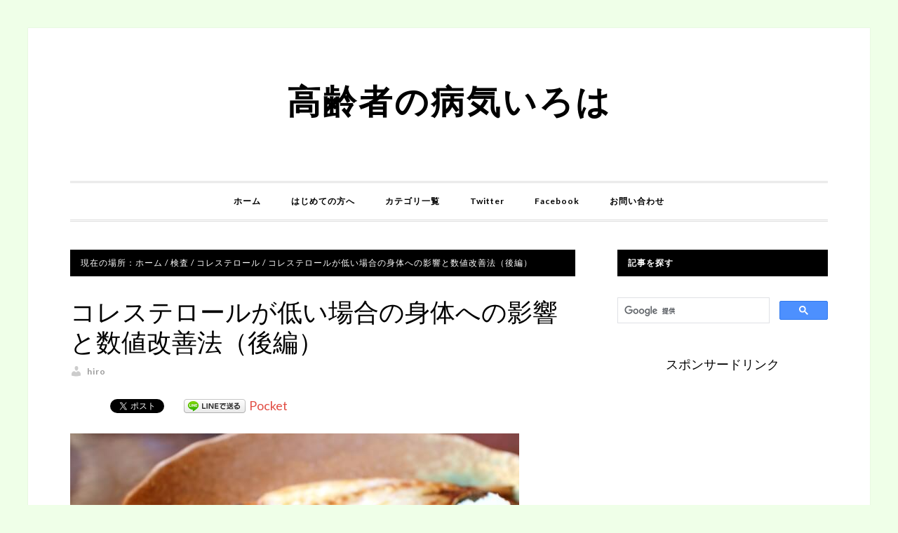

--- FILE ---
content_type: text/html; charset=UTF-8
request_url: http://koureisya-byouki-iroha.com/koresutero-ru-hikui-2-3845.html
body_size: 22806
content:
<!DOCTYPE html>
<html dir="ltr" lang="ja" prefix="og: https://ogp.me/ns#">
<head>
<meta charset="UTF-8"/>
<meta name="viewport" content="width=device-width, initial-scale=1"/>
<title>コレステロールが低い場合の身体への影響と数値改善法（後編） - 高齢者の病気いろは</title>

		<!-- All in One SEO 4.2.9 - aioseo.com -->
		<meta name="description" content="「コレステロールが低い場合の身体への影響と数値改善法について（前編）」では、コレステロールの役割についてご説明いたしました。後編では、コレステロールが低い場合の身体への影響についてお伝えいたします。"/>
		<meta name="robots" content="max-image-preview:large"/>
		<link rel="canonical" href="http://koureisya-byouki-iroha.com/koresutero-ru-hikui-2-3845.html"/>
		<meta name="generator" content="All in One SEO (AIOSEO) 4.2.9 "/>
		<meta property="og:locale" content="ja_JP"/>
		<meta property="og:site_name" content="高齢者の病気いろは -"/>
		<meta property="og:type" content="article"/>
		<meta property="og:title" content="コレステロールが低い場合の身体への影響と数値改善法（後編） - 高齢者の病気いろは"/>
		<meta property="og:description" content="「コレステロールが低い場合の身体への影響と数値改善法について（前編）」では、コレステロールの役割についてご説明いたしました。後編では、コレステロールが低い場合の身体への影響についてお伝えいたします。"/>
		<meta property="og:url" content="http://koureisya-byouki-iroha.com/koresutero-ru-hikui-2-3845.html"/>
		<meta property="article:published_time" content="2017-05-20T22:00:58+00:00"/>
		<meta property="article:modified_time" content="2017-05-16T07:20:24+00:00"/>
		<meta name="twitter:card" content="summary_large_image"/>
		<meta name="twitter:title" content="コレステロールが低い場合の身体への影響と数値改善法（後編） - 高齢者の病気いろは"/>
		<meta name="twitter:description" content="「コレステロールが低い場合の身体への影響と数値改善法について（前編）」では、コレステロールの役割についてご説明いたしました。後編では、コレステロールが低い場合の身体への影響についてお伝えいたします。"/>
		<script type="application/ld+json" class="aioseo-schema">
			{"@context":"https:\/\/schema.org","@graph":[{"@type":"BlogPosting","@id":"http:\/\/koureisya-byouki-iroha.com\/koresutero-ru-hikui-2-3845.html#blogposting","name":"\u30b3\u30ec\u30b9\u30c6\u30ed\u30fc\u30eb\u304c\u4f4e\u3044\u5834\u5408\u306e\u8eab\u4f53\u3078\u306e\u5f71\u97ff\u3068\u6570\u5024\u6539\u5584\u6cd5\uff08\u5f8c\u7de8\uff09 - \u9ad8\u9f62\u8005\u306e\u75c5\u6c17\u3044\u308d\u306f","headline":"\u30b3\u30ec\u30b9\u30c6\u30ed\u30fc\u30eb\u304c\u4f4e\u3044\u5834\u5408\u306e\u8eab\u4f53\u3078\u306e\u5f71\u97ff\u3068\u6570\u5024\u6539\u5584\u6cd5\uff08\u5f8c\u7de8\uff09","author":{"@id":"http:\/\/koureisya-byouki-iroha.com\/user\/hiro#author"},"publisher":{"@id":"http:\/\/koureisya-byouki-iroha.com\/#organization"},"image":{"@type":"ImageObject","url":"http:\/\/koureisya-byouki-iroha.com\/wp-content\/uploads\/2017\/04\/5715d3092743ae18b1ae8be10cc97997_s.jpg","width":640,"height":427},"datePublished":"2017-05-20T22:00:58+09:00","dateModified":"2017-05-16T07:20:24+09:00","inLanguage":"ja","mainEntityOfPage":{"@id":"http:\/\/koureisya-byouki-iroha.com\/koresutero-ru-hikui-2-3845.html#webpage"},"isPartOf":{"@id":"http:\/\/koureisya-byouki-iroha.com\/koresutero-ru-hikui-2-3845.html#webpage"},"articleSection":"\u30b3\u30ec\u30b9\u30c6\u30ed\u30fc\u30eb, \u30b3\u30ec\u30b9\u30c6\u30ed\u30fc\u30eb, \u4f4e\u3044"},{"@type":"BreadcrumbList","@id":"http:\/\/koureisya-byouki-iroha.com\/koresutero-ru-hikui-2-3845.html#breadcrumblist","itemListElement":[{"@type":"ListItem","@id":"http:\/\/koureisya-byouki-iroha.com\/#listItem","position":1,"item":{"@type":"WebPage","@id":"http:\/\/koureisya-byouki-iroha.com\/","name":"\u30db\u30fc\u30e0","url":"http:\/\/koureisya-byouki-iroha.com\/"}}]},{"@type":"Organization","@id":"http:\/\/koureisya-byouki-iroha.com\/#organization","name":"\u9ad8\u9f62\u8005\u306e\u75c5\u6c17\u3044\u308d\u306f","url":"http:\/\/koureisya-byouki-iroha.com\/"},{"@type":"Person","@id":"http:\/\/koureisya-byouki-iroha.com\/user\/hiro#author","url":"http:\/\/koureisya-byouki-iroha.com\/user\/hiro","name":"hiro","image":{"@type":"ImageObject","@id":"http:\/\/koureisya-byouki-iroha.com\/koresutero-ru-hikui-2-3845.html#authorImage","url":"http:\/\/0.gravatar.com\/avatar\/68b55d77fb40c8493c8766f0ef4df69f?s=96&d=mm&r=g","width":96,"height":96,"caption":"hiro"}},{"@type":"WebPage","@id":"http:\/\/koureisya-byouki-iroha.com\/koresutero-ru-hikui-2-3845.html#webpage","url":"http:\/\/koureisya-byouki-iroha.com\/koresutero-ru-hikui-2-3845.html","name":"\u30b3\u30ec\u30b9\u30c6\u30ed\u30fc\u30eb\u304c\u4f4e\u3044\u5834\u5408\u306e\u8eab\u4f53\u3078\u306e\u5f71\u97ff\u3068\u6570\u5024\u6539\u5584\u6cd5\uff08\u5f8c\u7de8\uff09 - \u9ad8\u9f62\u8005\u306e\u75c5\u6c17\u3044\u308d\u306f","description":"\u300c\u30b3\u30ec\u30b9\u30c6\u30ed\u30fc\u30eb\u304c\u4f4e\u3044\u5834\u5408\u306e\u8eab\u4f53\u3078\u306e\u5f71\u97ff\u3068\u6570\u5024\u6539\u5584\u6cd5\u306b\u3064\u3044\u3066\uff08\u524d\u7de8\uff09\u300d\u3067\u306f\u3001\u30b3\u30ec\u30b9\u30c6\u30ed\u30fc\u30eb\u306e\u5f79\u5272\u306b\u3064\u3044\u3066\u3054\u8aac\u660e\u3044\u305f\u3057\u307e\u3057\u305f\u3002\u5f8c\u7de8\u3067\u306f\u3001\u30b3\u30ec\u30b9\u30c6\u30ed\u30fc\u30eb\u304c\u4f4e\u3044\u5834\u5408\u306e\u8eab\u4f53\u3078\u306e\u5f71\u97ff\u306b\u3064\u3044\u3066\u304a\u4f1d\u3048\u3044\u305f\u3057\u307e\u3059\u3002","inLanguage":"ja","isPartOf":{"@id":"http:\/\/koureisya-byouki-iroha.com\/#website"},"breadcrumb":{"@id":"http:\/\/koureisya-byouki-iroha.com\/koresutero-ru-hikui-2-3845.html#breadcrumblist"},"author":{"@id":"http:\/\/koureisya-byouki-iroha.com\/user\/hiro#author"},"creator":{"@id":"http:\/\/koureisya-byouki-iroha.com\/user\/hiro#author"},"image":{"@type":"ImageObject","url":"http:\/\/koureisya-byouki-iroha.com\/wp-content\/uploads\/2017\/04\/5715d3092743ae18b1ae8be10cc97997_s.jpg","@id":"http:\/\/koureisya-byouki-iroha.com\/#mainImage","width":640,"height":427},"primaryImageOfPage":{"@id":"http:\/\/koureisya-byouki-iroha.com\/koresutero-ru-hikui-2-3845.html#mainImage"},"datePublished":"2017-05-20T22:00:58+09:00","dateModified":"2017-05-16T07:20:24+09:00"},{"@type":"WebSite","@id":"http:\/\/koureisya-byouki-iroha.com\/#website","url":"http:\/\/koureisya-byouki-iroha.com\/","name":"\u9ad8\u9f62\u8005\u306e\u75c5\u6c17\u3044\u308d\u306f","inLanguage":"ja","publisher":{"@id":"http:\/\/koureisya-byouki-iroha.com\/#organization"}}]}
		</script>
		<!-- All in One SEO -->

<link rel='dns-prefetch' href='//netdna.bootstrapcdn.com'/>
<link rel='dns-prefetch' href='//fonts.googleapis.com'/>
<link rel='dns-prefetch' href='//v0.wordpress.com'/>
<link rel="alternate" type="application/rss+xml" title="高齢者の病気いろは &raquo; フィード" href="http://koureisya-byouki-iroha.com/feed"/>
<link rel="alternate" type="application/rss+xml" title="高齢者の病気いろは &raquo; コメントフィード" href="http://koureisya-byouki-iroha.com/comments/feed"/>
<link rel="alternate" type="application/rss+xml" title="高齢者の病気いろは &raquo; コレステロールが低い場合の身体への影響と数値改善法（後編） のコメントのフィード" href="http://koureisya-byouki-iroha.com/koresutero-ru-hikui-2-3845.html/feed"/>
		<!-- This site uses the Google Analytics by MonsterInsights plugin v9.11.1 - Using Analytics tracking - https://www.monsterinsights.com/ -->
		<!-- Note: MonsterInsights is not currently configured on this site. The site owner needs to authenticate with Google Analytics in the MonsterInsights settings panel. -->
					<!-- No tracking code set -->
				<!-- / Google Analytics by MonsterInsights -->
		<script type="text/javascript">window._wpemojiSettings={"baseUrl":"https:\/\/s.w.org\/images\/core\/emoji\/14.0.0\/72x72\/","ext":".png","svgUrl":"https:\/\/s.w.org\/images\/core\/emoji\/14.0.0\/svg\/","svgExt":".svg","source":{"concatemoji":"http:\/\/koureisya-byouki-iroha.com\/wp-includes\/js\/wp-emoji-release.min.js?ver=6.1.9"}};!function(e,a,t){var n,r,o,i=a.createElement("canvas"),p=i.getContext&&i.getContext("2d");function s(e,t){var a=String.fromCharCode,e=(p.clearRect(0,0,i.width,i.height),p.fillText(a.apply(this,e),0,0),i.toDataURL());return p.clearRect(0,0,i.width,i.height),p.fillText(a.apply(this,t),0,0),e===i.toDataURL()}function c(e){var t=a.createElement("script");t.src=e,t.defer=t.type="text/javascript",a.getElementsByTagName("head")[0].appendChild(t)}for(o=Array("flag","emoji"),t.supports={everything:!0,everythingExceptFlag:!0},r=0;r<o.length;r++)t.supports[o[r]]=function(e){if(p&&p.fillText)switch(p.textBaseline="top",p.font="600 32px Arial",e){case"flag":return s([127987,65039,8205,9895,65039],[127987,65039,8203,9895,65039])?!1:!s([55356,56826,55356,56819],[55356,56826,8203,55356,56819])&&!s([55356,57332,56128,56423,56128,56418,56128,56421,56128,56430,56128,56423,56128,56447],[55356,57332,8203,56128,56423,8203,56128,56418,8203,56128,56421,8203,56128,56430,8203,56128,56423,8203,56128,56447]);case"emoji":return!s([129777,127995,8205,129778,127999],[129777,127995,8203,129778,127999])}return!1}(o[r]),t.supports.everything=t.supports.everything&&t.supports[o[r]],"flag"!==o[r]&&(t.supports.everythingExceptFlag=t.supports.everythingExceptFlag&&t.supports[o[r]]);t.supports.everythingExceptFlag=t.supports.everythingExceptFlag&&!t.supports.flag,t.DOMReady=!1,t.readyCallback=function(){t.DOMReady=!0},t.supports.everything||(n=function(){t.readyCallback()},a.addEventListener?(a.addEventListener("DOMContentLoaded",n,!1),e.addEventListener("load",n,!1)):(e.attachEvent("onload",n),a.attachEvent("onreadystatechange",function(){"complete"===a.readyState&&t.readyCallback()})),(e=t.source||{}).concatemoji?c(e.concatemoji):e.wpemoji&&e.twemoji&&(c(e.twemoji),c(e.wpemoji)))}(window,document,window._wpemojiSettings);</script>
<style type="text/css">
img.wp-smiley,
img.emoji {
	display: inline !important;
	border: none !important;
	box-shadow: none !important;
	height: 1em !important;
	width: 1em !important;
	margin: 0 0.07em !important;
	vertical-align: -0.1em !important;
	background: none !important;
	padding: 0 !important;
}
</style>
	<link rel='stylesheet' id='daily-dish-pro-theme-css' href='http://koureisya-byouki-iroha.com/wp-content/themes/daily-dish-pro/style.css,qver=1.0.2.pagespeed.ce.GFHEFpnLYo.css' type='text/css' media='all'/>
<link rel='stylesheet' id='wp-block-library-css' href='http://koureisya-byouki-iroha.com/wp-includes/css/dist/block-library/style.min.css,qver=6.1.9.pagespeed.ce.6uZxGWmKTD.css' type='text/css' media='all'/>
<style id='wp-block-library-inline-css' type='text/css'>
.has-text-align-justify{text-align:justify;}
</style>
<link rel='stylesheet' id='mediaelement-css' href='http://koureisya-byouki-iroha.com/wp-includes/js/mediaelement/mediaelementplayer-legacy.min.css,qver=4.2.17.pagespeed.ce.Kw3X7s6gO0.css' type='text/css' media='all'/>
<link rel='stylesheet' id='wp-mediaelement-css' href='http://koureisya-byouki-iroha.com/wp-includes/js/mediaelement/wp-mediaelement.min.css,qver=6.1.9.pagespeed.ce.6pWCdrfeRU.css' type='text/css' media='all'/>
<link rel='stylesheet' id='classic-theme-styles-css' href='http://koureisya-byouki-iroha.com/wp-includes/css/classic-themes.min.css,qver=1.pagespeed.ce.leiR8o5Eqb.css' type='text/css' media='all'/>
<style id='global-styles-inline-css' type='text/css'>
body{--wp--preset--color--black: #000000;--wp--preset--color--cyan-bluish-gray: #abb8c3;--wp--preset--color--white: #ffffff;--wp--preset--color--pale-pink: #f78da7;--wp--preset--color--vivid-red: #cf2e2e;--wp--preset--color--luminous-vivid-orange: #ff6900;--wp--preset--color--luminous-vivid-amber: #fcb900;--wp--preset--color--light-green-cyan: #7bdcb5;--wp--preset--color--vivid-green-cyan: #00d084;--wp--preset--color--pale-cyan-blue: #8ed1fc;--wp--preset--color--vivid-cyan-blue: #0693e3;--wp--preset--color--vivid-purple: #9b51e0;--wp--preset--gradient--vivid-cyan-blue-to-vivid-purple: linear-gradient(135deg,rgba(6,147,227,1) 0%,rgb(155,81,224) 100%);--wp--preset--gradient--light-green-cyan-to-vivid-green-cyan: linear-gradient(135deg,rgb(122,220,180) 0%,rgb(0,208,130) 100%);--wp--preset--gradient--luminous-vivid-amber-to-luminous-vivid-orange: linear-gradient(135deg,rgba(252,185,0,1) 0%,rgba(255,105,0,1) 100%);--wp--preset--gradient--luminous-vivid-orange-to-vivid-red: linear-gradient(135deg,rgba(255,105,0,1) 0%,rgb(207,46,46) 100%);--wp--preset--gradient--very-light-gray-to-cyan-bluish-gray: linear-gradient(135deg,rgb(238,238,238) 0%,rgb(169,184,195) 100%);--wp--preset--gradient--cool-to-warm-spectrum: linear-gradient(135deg,rgb(74,234,220) 0%,rgb(151,120,209) 20%,rgb(207,42,186) 40%,rgb(238,44,130) 60%,rgb(251,105,98) 80%,rgb(254,248,76) 100%);--wp--preset--gradient--blush-light-purple: linear-gradient(135deg,rgb(255,206,236) 0%,rgb(152,150,240) 100%);--wp--preset--gradient--blush-bordeaux: linear-gradient(135deg,rgb(254,205,165) 0%,rgb(254,45,45) 50%,rgb(107,0,62) 100%);--wp--preset--gradient--luminous-dusk: linear-gradient(135deg,rgb(255,203,112) 0%,rgb(199,81,192) 50%,rgb(65,88,208) 100%);--wp--preset--gradient--pale-ocean: linear-gradient(135deg,rgb(255,245,203) 0%,rgb(182,227,212) 50%,rgb(51,167,181) 100%);--wp--preset--gradient--electric-grass: linear-gradient(135deg,rgb(202,248,128) 0%,rgb(113,206,126) 100%);--wp--preset--gradient--midnight: linear-gradient(135deg,rgb(2,3,129) 0%,rgb(40,116,252) 100%);--wp--preset--duotone--dark-grayscale: url('#wp-duotone-dark-grayscale');--wp--preset--duotone--grayscale: url('#wp-duotone-grayscale');--wp--preset--duotone--purple-yellow: url('#wp-duotone-purple-yellow');--wp--preset--duotone--blue-red: url('#wp-duotone-blue-red');--wp--preset--duotone--midnight: url('#wp-duotone-midnight');--wp--preset--duotone--magenta-yellow: url('#wp-duotone-magenta-yellow');--wp--preset--duotone--purple-green: url('#wp-duotone-purple-green');--wp--preset--duotone--blue-orange: url('#wp-duotone-blue-orange');--wp--preset--font-size--small: 13px;--wp--preset--font-size--medium: 20px;--wp--preset--font-size--large: 36px;--wp--preset--font-size--x-large: 42px;--wp--preset--spacing--20: 0.44rem;--wp--preset--spacing--30: 0.67rem;--wp--preset--spacing--40: 1rem;--wp--preset--spacing--50: 1.5rem;--wp--preset--spacing--60: 2.25rem;--wp--preset--spacing--70: 3.38rem;--wp--preset--spacing--80: 5.06rem;}:where(.is-layout-flex){gap: 0.5em;}body .is-layout-flow > .alignleft{float: left;margin-inline-start: 0;margin-inline-end: 2em;}body .is-layout-flow > .alignright{float: right;margin-inline-start: 2em;margin-inline-end: 0;}body .is-layout-flow > .aligncenter{margin-left: auto !important;margin-right: auto !important;}body .is-layout-constrained > .alignleft{float: left;margin-inline-start: 0;margin-inline-end: 2em;}body .is-layout-constrained > .alignright{float: right;margin-inline-start: 2em;margin-inline-end: 0;}body .is-layout-constrained > .aligncenter{margin-left: auto !important;margin-right: auto !important;}body .is-layout-constrained > :where(:not(.alignleft):not(.alignright):not(.alignfull)){max-width: var(--wp--style--global--content-size);margin-left: auto !important;margin-right: auto !important;}body .is-layout-constrained > .alignwide{max-width: var(--wp--style--global--wide-size);}body .is-layout-flex{display: flex;}body .is-layout-flex{flex-wrap: wrap;align-items: center;}body .is-layout-flex > *{margin: 0;}:where(.wp-block-columns.is-layout-flex){gap: 2em;}.has-black-color{color: var(--wp--preset--color--black) !important;}.has-cyan-bluish-gray-color{color: var(--wp--preset--color--cyan-bluish-gray) !important;}.has-white-color{color: var(--wp--preset--color--white) !important;}.has-pale-pink-color{color: var(--wp--preset--color--pale-pink) !important;}.has-vivid-red-color{color: var(--wp--preset--color--vivid-red) !important;}.has-luminous-vivid-orange-color{color: var(--wp--preset--color--luminous-vivid-orange) !important;}.has-luminous-vivid-amber-color{color: var(--wp--preset--color--luminous-vivid-amber) !important;}.has-light-green-cyan-color{color: var(--wp--preset--color--light-green-cyan) !important;}.has-vivid-green-cyan-color{color: var(--wp--preset--color--vivid-green-cyan) !important;}.has-pale-cyan-blue-color{color: var(--wp--preset--color--pale-cyan-blue) !important;}.has-vivid-cyan-blue-color{color: var(--wp--preset--color--vivid-cyan-blue) !important;}.has-vivid-purple-color{color: var(--wp--preset--color--vivid-purple) !important;}.has-black-background-color{background-color: var(--wp--preset--color--black) !important;}.has-cyan-bluish-gray-background-color{background-color: var(--wp--preset--color--cyan-bluish-gray) !important;}.has-white-background-color{background-color: var(--wp--preset--color--white) !important;}.has-pale-pink-background-color{background-color: var(--wp--preset--color--pale-pink) !important;}.has-vivid-red-background-color{background-color: var(--wp--preset--color--vivid-red) !important;}.has-luminous-vivid-orange-background-color{background-color: var(--wp--preset--color--luminous-vivid-orange) !important;}.has-luminous-vivid-amber-background-color{background-color: var(--wp--preset--color--luminous-vivid-amber) !important;}.has-light-green-cyan-background-color{background-color: var(--wp--preset--color--light-green-cyan) !important;}.has-vivid-green-cyan-background-color{background-color: var(--wp--preset--color--vivid-green-cyan) !important;}.has-pale-cyan-blue-background-color{background-color: var(--wp--preset--color--pale-cyan-blue) !important;}.has-vivid-cyan-blue-background-color{background-color: var(--wp--preset--color--vivid-cyan-blue) !important;}.has-vivid-purple-background-color{background-color: var(--wp--preset--color--vivid-purple) !important;}.has-black-border-color{border-color: var(--wp--preset--color--black) !important;}.has-cyan-bluish-gray-border-color{border-color: var(--wp--preset--color--cyan-bluish-gray) !important;}.has-white-border-color{border-color: var(--wp--preset--color--white) !important;}.has-pale-pink-border-color{border-color: var(--wp--preset--color--pale-pink) !important;}.has-vivid-red-border-color{border-color: var(--wp--preset--color--vivid-red) !important;}.has-luminous-vivid-orange-border-color{border-color: var(--wp--preset--color--luminous-vivid-orange) !important;}.has-luminous-vivid-amber-border-color{border-color: var(--wp--preset--color--luminous-vivid-amber) !important;}.has-light-green-cyan-border-color{border-color: var(--wp--preset--color--light-green-cyan) !important;}.has-vivid-green-cyan-border-color{border-color: var(--wp--preset--color--vivid-green-cyan) !important;}.has-pale-cyan-blue-border-color{border-color: var(--wp--preset--color--pale-cyan-blue) !important;}.has-vivid-cyan-blue-border-color{border-color: var(--wp--preset--color--vivid-cyan-blue) !important;}.has-vivid-purple-border-color{border-color: var(--wp--preset--color--vivid-purple) !important;}.has-vivid-cyan-blue-to-vivid-purple-gradient-background{background: var(--wp--preset--gradient--vivid-cyan-blue-to-vivid-purple) !important;}.has-light-green-cyan-to-vivid-green-cyan-gradient-background{background: var(--wp--preset--gradient--light-green-cyan-to-vivid-green-cyan) !important;}.has-luminous-vivid-amber-to-luminous-vivid-orange-gradient-background{background: var(--wp--preset--gradient--luminous-vivid-amber-to-luminous-vivid-orange) !important;}.has-luminous-vivid-orange-to-vivid-red-gradient-background{background: var(--wp--preset--gradient--luminous-vivid-orange-to-vivid-red) !important;}.has-very-light-gray-to-cyan-bluish-gray-gradient-background{background: var(--wp--preset--gradient--very-light-gray-to-cyan-bluish-gray) !important;}.has-cool-to-warm-spectrum-gradient-background{background: var(--wp--preset--gradient--cool-to-warm-spectrum) !important;}.has-blush-light-purple-gradient-background{background: var(--wp--preset--gradient--blush-light-purple) !important;}.has-blush-bordeaux-gradient-background{background: var(--wp--preset--gradient--blush-bordeaux) !important;}.has-luminous-dusk-gradient-background{background: var(--wp--preset--gradient--luminous-dusk) !important;}.has-pale-ocean-gradient-background{background: var(--wp--preset--gradient--pale-ocean) !important;}.has-electric-grass-gradient-background{background: var(--wp--preset--gradient--electric-grass) !important;}.has-midnight-gradient-background{background: var(--wp--preset--gradient--midnight) !important;}.has-small-font-size{font-size: var(--wp--preset--font-size--small) !important;}.has-medium-font-size{font-size: var(--wp--preset--font-size--medium) !important;}.has-large-font-size{font-size: var(--wp--preset--font-size--large) !important;}.has-x-large-font-size{font-size: var(--wp--preset--font-size--x-large) !important;}
.wp-block-navigation a:where(:not(.wp-element-button)){color: inherit;}
:where(.wp-block-columns.is-layout-flex){gap: 2em;}
.wp-block-pullquote{font-size: 1.5em;line-height: 1.6;}
</style>
<link rel='stylesheet' id='contact-form-7-css' href='http://koureisya-byouki-iroha.com/wp-content/plugins/contact-form-7/includes/css/styles.css,qver=5.7.2.pagespeed.ce.RDoAg3krHK.css' type='text/css' media='all'/>
<link rel='stylesheet' id='font-awesome-css' href='//netdna.bootstrapcdn.com/font-awesome/4.1.0/css/font-awesome.css' type='text/css' media='screen'/>
<link rel='stylesheet' id='toc-screen-css' href='http://koureisya-byouki-iroha.com/wp-content/plugins/table-of-contents-plus/screen.min.css,qver=2212.pagespeed.ce.w2pUIxA01D.css' type='text/css' media='all'/>
<link rel='stylesheet' id='dashicons-css' href='http://koureisya-byouki-iroha.com/wp-includes/css/dashicons.min.css,qver=6.1.9.pagespeed.ce.1o1r9RkWnY.css' type='text/css' media='all'/>
<link rel='stylesheet' id='daily-dish-google-fonts-css' href='//fonts.googleapis.com/css?family=Alice%7CLato%3A400%2C700%2C900&#038;ver=1.0.2' type='text/css' media='all'/>
<link rel='stylesheet' id='jetpack_css-css' href='http://koureisya-byouki-iroha.com/wp-content/plugins/jetpack/css/jetpack.css,qver=11.7.3.pagespeed.ce.HLvyEZjiPs.css' type='text/css' media='all'/>
<script type='text/javascript' src='http://koureisya-byouki-iroha.com/wp-includes/js/jquery/jquery.min.js,qver=3.6.1.pagespeed.jm.YeQrVmZKn4.js' id='jquery-core-js'></script>
<script type='text/javascript' src='http://koureisya-byouki-iroha.com/wp-includes/js/jquery/jquery-migrate.min.js,qver=3.3.2.pagespeed.jm.Ws-UgblvVg.js' id='jquery-migrate-js'></script>
<script type='text/javascript' id='daily-dish-responsive-menu-js'>//<![CDATA[
jQuery(function($){$(".nav-primary .genesis-nav-menu, .nav-secondary .genesis-nav-menu").addClass("responsive-menu").before('<div class="responsive-menu-icon"></div>');$(".responsive-menu-icon").click(function(){$(this).next(".nav-primary .genesis-nav-menu, .nav-secondary .genesis-nav-menu").slideToggle();});$(window).resize(function(){if(window.innerWidth>768){$(".nav-primary .genesis-nav-menu, .nav-secondary .genesis-nav-menu, nav .sub-menu").removeAttr("style");$(".responsive-menu > .menu-item").removeClass("menu-open");}});$(".responsive-menu > .menu-item").click(function(event){if(event.target!==this)return;$(this).find(".sub-menu:first").slideToggle(function(){$(this).parent().toggleClass("menu-open");});});});
//]]></script>
<link rel="https://api.w.org/" href="http://koureisya-byouki-iroha.com/wp-json/"/><link rel="alternate" type="application/json" href="http://koureisya-byouki-iroha.com/wp-json/wp/v2/posts/3845"/><link rel="EditURI" type="application/rsd+xml" title="RSD" href="http://koureisya-byouki-iroha.com/xmlrpc.php?rsd"/>
<link rel="wlwmanifest" type="application/wlwmanifest+xml" href="http://koureisya-byouki-iroha.com/wp-includes/wlwmanifest.xml"/>
<meta name="generator" content="WordPress 6.1.9"/>
<link rel='shortlink' href='https://wp.me/p6q2Uh-101'/>
<link rel="alternate" type="application/json+oembed" href="http://koureisya-byouki-iroha.com/wp-json/oembed/1.0/embed?url=http%3A%2F%2Fkoureisya-byouki-iroha.com%2Fkoresutero-ru-hikui-2-3845.html"/>
<link rel="alternate" type="text/xml+oembed" href="http://koureisya-byouki-iroha.com/wp-json/oembed/1.0/embed?url=http%3A%2F%2Fkoureisya-byouki-iroha.com%2Fkoresutero-ru-hikui-2-3845.html&#038;format=xml"/>

<style>
.scroll-back-to-top-wrapper {
    position: fixed;
	opacity: 0;
	visibility: hidden;
	overflow: hidden;
	text-align: center;
	z-index: 99999999;
    background-color: #777777;
	color: #eeeeee;
	width: 60px;
	height: 38px;
	line-height: 38px;
	right: 15px;
	bottom: 15px;
	padding-top: 2px;
	border-top-left-radius: 10px;
	border-top-right-radius: 10px;
	border-bottom-right-radius: 10px;
	border-bottom-left-radius: 10px;
	-webkit-transition: all 0.5s ease-in-out;
	-moz-transition: all 0.5s ease-in-out;
	-ms-transition: all 0.5s ease-in-out;
	-o-transition: all 0.5s ease-in-out;
	transition: all 0.5s ease-in-out;
}
.scroll-back-to-top-wrapper:hover {
	background-color: #888888;
  color: #eeeeee;
}
.scroll-back-to-top-wrapper.show {
    visibility:visible;
    cursor:pointer;
	opacity: 0.8;
}
.scroll-back-to-top-wrapper i.fa {
	line-height: inherit;
}
.scroll-back-to-top-wrapper .fa-lg {
	vertical-align: 0;
}
</style><style type="text/css">div#toc_container {width: 100%;}div#toc_container ul li {font-size: 90%;}</style>	<style>img#wpstats{display:none}</style>
		<link rel="pingback" href="http://koureisya-byouki-iroha.com/xmlrpc.php"/>

<!-- BEGIN: WP Social Bookmarking Light HEAD -->


<script>(function(d,s,id){var js,fjs=d.getElementsByTagName(s)[0];if(d.getElementById(id))return;js=d.createElement(s);js.id=id;js.src="//connect.facebook.net/en_US/sdk.js#xfbml=1&version=v2.7";fjs.parentNode.insertBefore(js,fjs);}(document,'script','facebook-jssdk'));</script>

<style type="text/css">
    .wp_social_bookmarking_light{
    border: 0 !important;
    padding: 10px 0 20px 0 !important;
    margin: 0 !important;
}
.wp_social_bookmarking_light div{
    float: left !important;
    border: 0 !important;
    padding: 0 !important;
    margin: 0 5px 0px 0 !important;
    min-height: 30px !important;
    line-height: 18px !important;
    text-indent: 0 !important;
}
.wp_social_bookmarking_light img{
    border: 0 !important;
    padding: 0;
    margin: 0;
    vertical-align: top !important;
}
.wp_social_bookmarking_light_clear{
    clear: both !important;
}
#fb-root{
    display: none;
}
.wsbl_twitter{
    width: 100px;
}
.wsbl_facebook_like iframe{
    max-width: none !important;
}
</style>
<!-- END: WP Social Bookmarking Light HEAD -->
<style type="text/css">.broken_link, a.broken_link {
	text-decoration: line-through;
}</style><style type="text/css" id="custom-background-css">
body.custom-background { background-color: #efffe8; }
</style>
	<link rel="icon" href="http://koureisya-byouki-iroha.com/wp-content/uploads/2017/12/xcropped-886793-32x32.png.pagespeed.ic.7cjb_W7c9_.webp" sizes="32x32"/>
<link rel="icon" href="http://koureisya-byouki-iroha.com/wp-content/uploads/2017/12/xcropped-886793-192x192.png.pagespeed.ic.m822YDyKLl.webp" sizes="192x192"/>
<link rel="apple-touch-icon" href="http://koureisya-byouki-iroha.com/wp-content/uploads/2017/12/xcropped-886793-180x180.png.pagespeed.ic.PHdPEBvlDM.webp"/>
<meta name="msapplication-TileImage" content="http://koureisya-byouki-iroha.com/wp-content/uploads/2017/12/cropped-886793-270x270.png"/>
</head>
<body class="post-template-default single single-post postid-3845 single-format-standard custom-background header-full-width content-sidebar genesis-breadcrumbs-visible genesis-footer-widgets-hidden" itemscope itemtype="https://schema.org/WebPage"><svg xmlns="http://www.w3.org/2000/svg" viewBox="0 0 0 0" width="0" height="0" focusable="false" role="none" style="visibility: hidden; position: absolute; left: -9999px; overflow: hidden;"><defs><filter id="wp-duotone-dark-grayscale"><feColorMatrix color-interpolation-filters="sRGB" type="matrix" values=" .299 .587 .114 0 0 .299 .587 .114 0 0 .299 .587 .114 0 0 .299 .587 .114 0 0 "/><feComponentTransfer color-interpolation-filters="sRGB"><feFuncR type="table" tableValues="0 0.49803921568627"/><feFuncG type="table" tableValues="0 0.49803921568627"/><feFuncB type="table" tableValues="0 0.49803921568627"/><feFuncA type="table" tableValues="1 1"/></feComponentTransfer><feComposite in2="SourceGraphic" operator="in"/></filter></defs></svg><svg xmlns="http://www.w3.org/2000/svg" viewBox="0 0 0 0" width="0" height="0" focusable="false" role="none" style="visibility: hidden; position: absolute; left: -9999px; overflow: hidden;"><defs><filter id="wp-duotone-grayscale"><feColorMatrix color-interpolation-filters="sRGB" type="matrix" values=" .299 .587 .114 0 0 .299 .587 .114 0 0 .299 .587 .114 0 0 .299 .587 .114 0 0 "/><feComponentTransfer color-interpolation-filters="sRGB"><feFuncR type="table" tableValues="0 1"/><feFuncG type="table" tableValues="0 1"/><feFuncB type="table" tableValues="0 1"/><feFuncA type="table" tableValues="1 1"/></feComponentTransfer><feComposite in2="SourceGraphic" operator="in"/></filter></defs></svg><svg xmlns="http://www.w3.org/2000/svg" viewBox="0 0 0 0" width="0" height="0" focusable="false" role="none" style="visibility: hidden; position: absolute; left: -9999px; overflow: hidden;"><defs><filter id="wp-duotone-purple-yellow"><feColorMatrix color-interpolation-filters="sRGB" type="matrix" values=" .299 .587 .114 0 0 .299 .587 .114 0 0 .299 .587 .114 0 0 .299 .587 .114 0 0 "/><feComponentTransfer color-interpolation-filters="sRGB"><feFuncR type="table" tableValues="0.54901960784314 0.98823529411765"/><feFuncG type="table" tableValues="0 1"/><feFuncB type="table" tableValues="0.71764705882353 0.25490196078431"/><feFuncA type="table" tableValues="1 1"/></feComponentTransfer><feComposite in2="SourceGraphic" operator="in"/></filter></defs></svg><svg xmlns="http://www.w3.org/2000/svg" viewBox="0 0 0 0" width="0" height="0" focusable="false" role="none" style="visibility: hidden; position: absolute; left: -9999px; overflow: hidden;"><defs><filter id="wp-duotone-blue-red"><feColorMatrix color-interpolation-filters="sRGB" type="matrix" values=" .299 .587 .114 0 0 .299 .587 .114 0 0 .299 .587 .114 0 0 .299 .587 .114 0 0 "/><feComponentTransfer color-interpolation-filters="sRGB"><feFuncR type="table" tableValues="0 1"/><feFuncG type="table" tableValues="0 0.27843137254902"/><feFuncB type="table" tableValues="0.5921568627451 0.27843137254902"/><feFuncA type="table" tableValues="1 1"/></feComponentTransfer><feComposite in2="SourceGraphic" operator="in"/></filter></defs></svg><svg xmlns="http://www.w3.org/2000/svg" viewBox="0 0 0 0" width="0" height="0" focusable="false" role="none" style="visibility: hidden; position: absolute; left: -9999px; overflow: hidden;"><defs><filter id="wp-duotone-midnight"><feColorMatrix color-interpolation-filters="sRGB" type="matrix" values=" .299 .587 .114 0 0 .299 .587 .114 0 0 .299 .587 .114 0 0 .299 .587 .114 0 0 "/><feComponentTransfer color-interpolation-filters="sRGB"><feFuncR type="table" tableValues="0 0"/><feFuncG type="table" tableValues="0 0.64705882352941"/><feFuncB type="table" tableValues="0 1"/><feFuncA type="table" tableValues="1 1"/></feComponentTransfer><feComposite in2="SourceGraphic" operator="in"/></filter></defs></svg><svg xmlns="http://www.w3.org/2000/svg" viewBox="0 0 0 0" width="0" height="0" focusable="false" role="none" style="visibility: hidden; position: absolute; left: -9999px; overflow: hidden;"><defs><filter id="wp-duotone-magenta-yellow"><feColorMatrix color-interpolation-filters="sRGB" type="matrix" values=" .299 .587 .114 0 0 .299 .587 .114 0 0 .299 .587 .114 0 0 .299 .587 .114 0 0 "/><feComponentTransfer color-interpolation-filters="sRGB"><feFuncR type="table" tableValues="0.78039215686275 1"/><feFuncG type="table" tableValues="0 0.94901960784314"/><feFuncB type="table" tableValues="0.35294117647059 0.47058823529412"/><feFuncA type="table" tableValues="1 1"/></feComponentTransfer><feComposite in2="SourceGraphic" operator="in"/></filter></defs></svg><svg xmlns="http://www.w3.org/2000/svg" viewBox="0 0 0 0" width="0" height="0" focusable="false" role="none" style="visibility: hidden; position: absolute; left: -9999px; overflow: hidden;"><defs><filter id="wp-duotone-purple-green"><feColorMatrix color-interpolation-filters="sRGB" type="matrix" values=" .299 .587 .114 0 0 .299 .587 .114 0 0 .299 .587 .114 0 0 .299 .587 .114 0 0 "/><feComponentTransfer color-interpolation-filters="sRGB"><feFuncR type="table" tableValues="0.65098039215686 0.40392156862745"/><feFuncG type="table" tableValues="0 1"/><feFuncB type="table" tableValues="0.44705882352941 0.4"/><feFuncA type="table" tableValues="1 1"/></feComponentTransfer><feComposite in2="SourceGraphic" operator="in"/></filter></defs></svg><svg xmlns="http://www.w3.org/2000/svg" viewBox="0 0 0 0" width="0" height="0" focusable="false" role="none" style="visibility: hidden; position: absolute; left: -9999px; overflow: hidden;"><defs><filter id="wp-duotone-blue-orange"><feColorMatrix color-interpolation-filters="sRGB" type="matrix" values=" .299 .587 .114 0 0 .299 .587 .114 0 0 .299 .587 .114 0 0 .299 .587 .114 0 0 "/><feComponentTransfer color-interpolation-filters="sRGB"><feFuncR type="table" tableValues="0.098039215686275 1"/><feFuncG type="table" tableValues="0 0.66274509803922"/><feFuncB type="table" tableValues="0.84705882352941 0.41960784313725"/><feFuncA type="table" tableValues="1 1"/></feComponentTransfer><feComposite in2="SourceGraphic" operator="in"/></filter></defs></svg><div class="site-container"><header class="site-header" itemscope itemtype="https://schema.org/WPHeader"><div class="wrap"><div class="title-area"><p class="site-title" itemprop="headline"><a href="http://koureisya-byouki-iroha.com/">高齢者の病気いろは</a></p></div></div></header><nav class="nav-primary" aria-label="メイン" itemscope itemtype="https://schema.org/SiteNavigationElement"><div class="wrap"><ul id="menu-%e3%83%a1%e3%82%a4%e3%83%b3" class="menu genesis-nav-menu menu-primary"><li id="menu-item-21" class="menu-item menu-item-type-custom menu-item-object-custom menu-item-home menu-item-21"><a href="http://koureisya-byouki-iroha.com/" itemprop="url"><span itemprop="name">ホーム</span></a></li>
<li id="menu-item-23" class="menu-item menu-item-type-post_type menu-item-object-page menu-item-23"><a href="http://koureisya-byouki-iroha.com/%e3%81%af%e3%81%98%e3%82%81%e3%81%a6%e3%81%ae%e6%96%b9%e3%81%b8" itemprop="url"><span itemprop="name">はじめての方へ</span></a></li>
<li id="menu-item-24" class="menu-item menu-item-type-post_type menu-item-object-page menu-item-24"><a href="http://koureisya-byouki-iroha.com/sitemap" itemprop="url"><span itemprop="name">カテゴリ一覧</span></a></li>
<li id="menu-item-25" class="menu-item menu-item-type-custom menu-item-object-custom menu-item-25"><a href="https://twitter.com/koureisyabyouki" itemprop="url"><span itemprop="name">Twitter</span></a></li>
<li id="menu-item-26" class="menu-item menu-item-type-custom menu-item-object-custom menu-item-26"><a href="https://www.facebook.com/pages/%E9%AB%98%E9%BD%A2%E8%80%85%E3%81%AE%E7%97%85%E6%B0%97%E3%81%84%E3%82%8D%E3%81%AF/501052150046893" itemprop="url"><span itemprop="name">Facebook</span></a></li>
<li id="menu-item-22" class="menu-item menu-item-type-post_type menu-item-object-page menu-item-has-children menu-item-22"><a href="http://koureisya-byouki-iroha.com/%e3%81%8a%e5%95%8f%e3%81%84%e5%90%88%e3%82%8f%e3%81%9b" itemprop="url"><span itemprop="name">お問い合わせ</span></a>
<ul class="sub-menu">
	<li id="menu-item-2485" class="menu-item menu-item-type-post_type menu-item-object-page menu-item-2485"><a href="http://koureisya-byouki-iroha.com/%e3%81%8a%e5%95%8f%e3%81%84%e5%90%88%e3%82%8f%e3%81%9b/%e5%85%8d%e8%b2%ac%e4%ba%8b%e9%a0%85%e3%83%bb%e7%9f%a5%e7%9a%84%e8%b2%a1%e7%94%a3%e6%a8%a9" itemprop="url"><span itemprop="name">免責事項・知的財産権</span></a></li>
</ul>
</li>
</ul></div></nav><div class="site-inner"><div class="content-sidebar-wrap"><main class="content"><div class="breadcrumb" itemscope itemtype="https://schema.org/BreadcrumbList">現在の場所：<span class="breadcrumb-link-wrap" itemprop="itemListElement" itemscope itemtype="https://schema.org/ListItem"><a class="breadcrumb-link" href="http://koureisya-byouki-iroha.com/" itemprop="item"><span class="breadcrumb-link-text-wrap" itemprop="name">ホーム</span></a><meta itemprop="position" content="1"></span> <span aria-label="breadcrumb separator">/</span> <span class="breadcrumb-link-wrap" itemprop="itemListElement" itemscope itemtype="https://schema.org/ListItem"><a class="breadcrumb-link" href="http://koureisya-byouki-iroha.com/category/inspection" itemprop="item"><span class="breadcrumb-link-text-wrap" itemprop="name">検査</span></a><meta itemprop="position" content="2"></span> <span aria-label="breadcrumb separator">/</span> <span class="breadcrumb-link-wrap" itemprop="itemListElement" itemscope itemtype="https://schema.org/ListItem"><a class="breadcrumb-link" href="http://koureisya-byouki-iroha.com/category/inspection/cholesterol" itemprop="item"><span class="breadcrumb-link-text-wrap" itemprop="name">コレステロール</span></a><meta itemprop="position" content="3"></span> <span aria-label="breadcrumb separator">/</span> コレステロールが低い場合の身体への影響と数値改善法（後編）</div><article class="post-3845 post type-post status-publish format-standard has-post-thumbnail category-cholesterol tag-579 tag-621 entry" aria-label="コレステロールが低い場合の身体への影響と数値改善法（後編）" itemscope itemtype="https://schema.org/CreativeWork"><header class="entry-header"><h1 class="entry-title" itemprop="headline">コレステロールが低い場合の身体への影響と数値改善法（後編）</h1>
<p class="entry-meta"><span class="entry-author" itemprop="author" itemscope itemtype="https://schema.org/Person"><a href="http://koureisya-byouki-iroha.com/user/hiro" class="entry-author-link" rel="author" itemprop="url"><span class="entry-author-name" itemprop="name">hiro</span></a></span> </p></header><div class="entry-content" itemprop="text"><div class='wp_social_bookmarking_light'>
            <div class="wsbl_hatena_button"><a href="//b.hatena.ne.jp/entry/http://koureisya-byouki-iroha.com/koresutero-ru-hikui-2-3845.html" class="hatena-bookmark-button" data-hatena-bookmark-title="コレステロールが低い場合の身体への影響と数値改善法（後編）" data-hatena-bookmark-layout="simple-balloon" title="このエントリーをはてなブックマークに追加"> <img src="//b.hatena.ne.jp/images/entry-button/button-only@2x.png" alt="このエントリーをはてなブックマークに追加" width="20" height="20" style="border: none;"/></a><script type="text/javascript" src="//b.hatena.ne.jp/js/bookmark_button.js" charset="utf-8" async="async"></script></div>
            <div class="wsbl_facebook_like"><div id="fb-root"></div><fb:like href="http://koureisya-byouki-iroha.com/koresutero-ru-hikui-2-3845.html" layout="button_count" action="like" width="100" share="false" show_faces="false"></fb:like></div>
            <div class="wsbl_twitter"><a href="https://twitter.com/share" class="twitter-share-button" data-url="http://koureisya-byouki-iroha.com/koresutero-ru-hikui-2-3845.html" data-text="コレステロールが低い場合の身体への影響と数値改善法（後編）" data-lang="ja">Tweet</a></div>
            <div class="wsbl_line"><a href='http://line.me/R/msg/text/?%E3%82%B3%E3%83%AC%E3%82%B9%E3%83%86%E3%83%AD%E3%83%BC%E3%83%AB%E3%81%8C%E4%BD%8E%E3%81%84%E5%A0%B4%E5%90%88%E3%81%AE%E8%BA%AB%E4%BD%93%E3%81%B8%E3%81%AE%E5%BD%B1%E9%9F%BF%E3%81%A8%E6%95%B0%E5%80%A4%E6%94%B9%E5%96%84%E6%B3%95%EF%BC%88%E5%BE%8C%E7%B7%A8%EF%BC%89%0D%0Ahttp%3A%2F%2Fkoureisya-byouki-iroha.com%2Fkoresutero-ru-hikui-2-3845.html' title='LINEで送る' rel=nofollow class='wp_social_bookmarking_light_a'><img src='[data-uri]' alt='LINEで送る' title='LINEで送る' class='wp_social_bookmarking_light_img'/></a></div>
            <div class="wsbl_pocket"><a href="https://getpocket.com/save" class="pocket-btn" data-lang="en" data-save-url="http://koureisya-byouki-iroha.com/koresutero-ru-hikui-2-3845.html" data-pocket-count="none" data-pocket-align="left">Pocket</a><script type="text/javascript">!function(d,i){if(!d.getElementById(i)){var j=d.createElement("script");j.id=i;j.src="https://widgets.getpocket.com/v1/j/btn.js?v=1";var w=d.getElementById(i);d.body.appendChild(j);}}(document,"pocket-btn-js");</script></div>
    </div>
<br class='wp_social_bookmarking_light_clear'/>
<p><a href="http://koureisya-byouki-iroha.com/koresutero-ru-hikui-2-3845.html"><img decoding="async" class="alignnone wp-image-3846 size-full" src="http://koureisya-byouki-iroha.com/wp-content/uploads/2017/04/x5715d3092743ae18b1ae8be10cc97997_s.jpg.pagespeed.ic.CatCf2lqou.webp" alt="koresutero-ru hikui" width="640" height="427" srcset="http://koureisya-byouki-iroha.com/wp-content/uploads/2017/04/x5715d3092743ae18b1ae8be10cc97997_s.jpg.pagespeed.ic.CatCf2lqou.webp 640w, http://koureisya-byouki-iroha.com/wp-content/uploads/2017/04/x5715d3092743ae18b1ae8be10cc97997_s-300x200.jpg.pagespeed.ic.gcRkvxr91d.webp 300w" sizes="(max-width: 640px) 100vw, 640px"/></a></p>
<p>「コレステロールが低い場合の身体への影響と数値改善法について（前編）」では、コレステロールの役割についてご説明いたしました。後編では、 <span style="color: #ff6600;"><strong>コレステロール </strong></span>が <span style="color: #ff6600;"><strong>低い </strong></span>場合の身体への影響についてお伝えいたします。</p>
<hr/>
<p><span id="more-3845"></span><div align="center">スポンサードリンク</div>
<div align="center">
<script async src="//pagead2.googlesyndication.com/pagead/js/adsbygoogle.js"></script>
<!-- koureisya-byouki-iroha.com_336_280_ad1 -->
<ins class="adsbygoogle" style="display:inline-block;width:336px;height:280px" data-ad-client="ca-pub-9136846504782129" data-ad-slot="5999947093"></ins>
<script>(adsbygoogle=window.adsbygoogle||[]).push({});</script>
</div>
</p>
<h2 style="text-align: center;"><span style="color: #333399;">コレステロールが低い場合の身体への影響と数値改善法（後編）</span></h2>
<hr/>
<div id="toc_container" class="no_bullets"><p class="toc_title">－ 目次 －</p><ul class="toc_list"><li><a href="#i">コレステロールが低い場合の身体への影響</a></li><li><a href="#i-2">コレステロールが低い状態になる人の５つの傾向</a></li></ul></div>
<h3><span id="i"><span style="color: #99cc00;">コレステロールが低い場合の身体への影響</span></span></h3>
<p>実際に、コレステロールが低い場合にはどうなるのか考えてみます。</p>
<p><span style="color: #ff6600;">コレステロールが低い状態が続くと、それを原料としている副腎皮質ホルモン、胆汁、細胞膜などが正常に保たれない状態になり、血管や細胞がもろくなり出血しやすくなります</span>。</p>
<p>胆汁酸の生成ができなくなると、食べものを消化しにくくなり、胃もたれやエネルギー不足の不快症状の原因になります。</p>
<hr/>
<h3><span id="i-2"><span style="color: #99cc00;">コレステロールが低い状態になる人の５つの傾向</span></span></h3>
<p>１つ目は、コレステロール値が低いということは、消費エネルギーが激しすぎるということが考えられます。毎日激しい意運動を行う方や、重度な肉体労働の方は摂取する栄養素と消費カロリーがアンバランスである可能性があります。</p>
<p>２つ目は、必要なエネルギー自体が栄養不足の場合があります。<span style="color: #ff6600;">肉や魚や卵など、動物性食品の摂取量が少ないと、エネルギー不足になり、コレステロールが下がる原因になる</span>ことがあります。</p>
<p>コレステロールは、ほとんど肝臓で作られており、食事から補充できるコレステロールは２０％程度といわれています。肝臓が健康な状態であることも大切なのですが、体内で作られるものを待つのではなく、食品やサプリなどで補充することはとても大切なことです。</p>
<p>３つ目は、低下カロリーのものばかりを食べている状態の方です。女性はダイエットなどで高カロリーのものをさけ、低カロリーのものを選んでしまいますが、極端な食事制限は身体に必要な栄養素すら摂取できていない状態になるため、とても危険です。</p>
<p>４つ目は、ベジタリアンの場合です。野菜だけ食べれば健康であると思われるのですが、必要な動物性たんぱく質は野菜からは摂取しにくいものです。</p>
<p>栄養不足、低栄養によりコレステロール値は下がり、ウイルスや感染症にかかりやすくなり病気の原因にもつながってしまう可能性も少なくありません。</p>
<p>５つ目は、病気がひき起こしている場合です。たとえば、甲状腺機能亢進症というものがあります。甲状腺機能亢進症とは、甲状腺ホルモンがたくさん分泌されることで全身の代謝が高くなる病気です。甲状腺ホルモンはコレステロールを酸に変える働きがあります。</p>
<p>たくさんの甲状腺ホルモンが分泌されると、肝臓で作られたコレステロールが胆汁酸に変わってしまうことでコレステロールが低くなるのです。</p>
<p>また、肝疾患がある場合も低くなる可能性があります。コレステロールは肝臓で合成されて血中に供給されますが、アルコールなどの過剰摂取により肝臓の機能が落ち肝疾患になると、肝臓でコレステロールが合成されなくなり、コレステロール値も低い状態になります。</p>
<p>コレステロールがいかに大切な役割をしているかが、おわかりいただけましたでしょうか。</p>
<p>コレステロールが高い場合にはとんでもなく危険な病気が潜んでいたり、病気の予備群で治療の対象になると考えられているものだと、コレステロールは低いと安心、むしろ低いぐらいが良いのではないかという錯覚に陥ってしまいます。それは大きな間違いです。</p>
<p>低いということでの医師からの指導もほとんどない中で、基準値にきちんと戻していくことはとても大変です。</p>
<p>隠れた病気がある場合は、原因となる病気の治療を始める必要があるということですし、病気ではないとわかっている場合では、生活習慣の改善を考える必要があります。</p>
<p>健やかに毎日を過ごすには、定期健診などに行き、自分の身体の中の状態を知ることも大切であると思われます。</p>
<p><div align="center">スポンサードリンク</div>
<div align="center">
<script async src="//pagead2.googlesyndication.com/pagead/js/adsbygoogle.js"></script>
<!-- koureisya-byouki-iroha.com_336_280_ad2 -->
<ins class="adsbygoogle" style="display:inline-block;width:336px;height:280px" data-ad-client="ca-pub-9136846504782129" data-ad-slot="7476680299"></ins>
<script>(adsbygoogle=window.adsbygoogle||[]).push({});</script>
</div>
</p>
<p>まとめ</p>
<p>コレステロールが低い場合の身体への影響と数値改善法（後編）<br/>
コレステロールが低い場合の身体への影響<br/>
コレステロールが低い状態になる人の５つの傾向</p>
<div class='wp_social_bookmarking_light'>
            <div class="wsbl_hatena_button"><a href="//b.hatena.ne.jp/entry/http://koureisya-byouki-iroha.com/koresutero-ru-hikui-2-3845.html" class="hatena-bookmark-button" data-hatena-bookmark-title="コレステロールが低い場合の身体への影響と数値改善法（後編）" data-hatena-bookmark-layout="simple-balloon" title="このエントリーをはてなブックマークに追加"> <img src="//b.hatena.ne.jp/images/entry-button/button-only@2x.png" alt="このエントリーをはてなブックマークに追加" width="20" height="20" style="border: none;"/></a><script type="text/javascript" src="//b.hatena.ne.jp/js/bookmark_button.js" charset="utf-8" async="async"></script></div>
            <div class="wsbl_facebook_like"><div id="fb-root"></div><fb:like href="http://koureisya-byouki-iroha.com/koresutero-ru-hikui-2-3845.html" layout="button_count" action="like" width="100" share="false" show_faces="false"></fb:like></div>
            <div class="wsbl_twitter"><a href="https://twitter.com/share" class="twitter-share-button" data-url="http://koureisya-byouki-iroha.com/koresutero-ru-hikui-2-3845.html" data-text="コレステロールが低い場合の身体への影響と数値改善法（後編）" data-lang="ja">Tweet</a></div>
            <div class="wsbl_line"><a href='http://line.me/R/msg/text/?%E3%82%B3%E3%83%AC%E3%82%B9%E3%83%86%E3%83%AD%E3%83%BC%E3%83%AB%E3%81%8C%E4%BD%8E%E3%81%84%E5%A0%B4%E5%90%88%E3%81%AE%E8%BA%AB%E4%BD%93%E3%81%B8%E3%81%AE%E5%BD%B1%E9%9F%BF%E3%81%A8%E6%95%B0%E5%80%A4%E6%94%B9%E5%96%84%E6%B3%95%EF%BC%88%E5%BE%8C%E7%B7%A8%EF%BC%89%0D%0Ahttp%3A%2F%2Fkoureisya-byouki-iroha.com%2Fkoresutero-ru-hikui-2-3845.html' title='LINEで送る' rel=nofollow class='wp_social_bookmarking_light_a'><img src='[data-uri]' alt='LINEで送る' title='LINEで送る' class='wp_social_bookmarking_light_img'/></a></div>
            <div class="wsbl_pocket"><a href="https://getpocket.com/save" class="pocket-btn" data-lang="en" data-save-url="http://koureisya-byouki-iroha.com/koresutero-ru-hikui-2-3845.html" data-pocket-count="none" data-pocket-align="left">Pocket</a><script type="text/javascript">!function(d,i){if(!d.getElementById(i)){var j=d.createElement("script");j.id=i;j.src="https://widgets.getpocket.com/v1/j/btn.js?v=1";var w=d.getElementById(i);d.body.appendChild(j);}}(document,"pocket-btn-js");</script></div>
    </div>
<br class='wp_social_bookmarking_light_clear'/>
<!--<rdf:RDF xmlns:rdf="http://www.w3.org/1999/02/22-rdf-syntax-ns#"
			xmlns:dc="http://purl.org/dc/elements/1.1/"
			xmlns:trackback="http://madskills.com/public/xml/rss/module/trackback/">
		<rdf:Description rdf:about="http://koureisya-byouki-iroha.com/koresutero-ru-hikui-2-3845.html"
    dc:identifier="http://koureisya-byouki-iroha.com/koresutero-ru-hikui-2-3845.html"
    dc:title="コレステロールが低い場合の身体への影響と数値改善法（後編）"
    trackback:ping="http://koureisya-byouki-iroha.com/koresutero-ru-hikui-2-3845.html/trackback" />
</rdf:RDF>-->
</div><footer class="entry-footer"><p class="entry-meta"><span class="entry-categories">Filed Under: <a href="http://koureisya-byouki-iroha.com/category/inspection/cholesterol" rel="category tag">コレステロール</a></span> <span class="entry-tags">関連タグ：<a href="http://koureisya-byouki-iroha.com/tag/%e3%82%b3%e3%83%ac%e3%82%b9%e3%83%86%e3%83%ad%e3%83%bc%e3%83%ab" rel="tag">コレステロール</a>, <a href="http://koureisya-byouki-iroha.com/tag/%e4%bd%8e%e3%81%84" rel="tag">低い</a></span></p></footer></article><div class="after-entry widget-area"><section id="custom_html-5" class="widget_text widget widget_custom_html"><div class="widget_text widget-wrap"><h4 class="widget-title widgettitle">スポンサードリンクと関連コンテンツ</h4>
<div class="textwidget custom-html-widget"><script async src="//pagead2.googlesyndication.com/pagead/js/adsbygoogle.js"></script>
<ins class="adsbygoogle" style="display:block" data-ad-format="autorelaxed" data-ad-client="ca-pub-9136846504782129" data-ad-slot="2555078297"></ins>
<script>(adsbygoogle=window.adsbygoogle||[]).push({});</script></div></div></section>
</div></main><aside class="sidebar sidebar-primary widget-area" role="complementary" aria-label="最初のサイドバー" itemscope itemtype="https://schema.org/WPSideBar"><section id="custom_html-3" class="widget_text widget widget_custom_html"><div class="widget_text widget-wrap"><h4 class="widget-title widgettitle">記事を探す</h4>
<div class="textwidget custom-html-widget"><script>(function(){var cx='partner-pub-9136846504782129:2073550695';var gcse=document.createElement('script');gcse.type='text/javascript';gcse.async=true;gcse.src='https://cse.google.com/cse.js?cx='+cx;var s=document.getElementsByTagName('script')[0];s.parentNode.insertBefore(gcse,s);})();</script>
<gcse:searchbox-only></gcse:searchbox-only></div></div></section>
<section id="custom_html-2" class="widget_text widget widget_custom_html"><div class="widget_text widget-wrap"><div class="textwidget custom-html-widget"><div align="center">スポンサードリンク</div>
<div align="center">
<script async src="//pagead2.googlesyndication.com/pagead/js/adsbygoogle.js"></script>
<!-- koureisya-byouki-iroha.com_300_250_ad3 -->
<ins class="adsbygoogle" style="display:inline-block;width:300px;height:250px" data-ad-client="ca-pub-9136846504782129" data-ad-slot="2959082292"></ins>
<script>(adsbygoogle=window.adsbygoogle||[]).push({});</script>
</div>
</div></div></section>
<section id="categories-3" class="widget widget_categories"><div class="widget-wrap"><h4 class="widget-title widgettitle">カテゴリから探す</h4>

			<ul>
					<li class="cat-item cat-item-121"><a href="http://koureisya-byouki-iroha.com/category/chronic-illness">慢性的な疾病</a>
<ul class='children'>
	<li class="cat-item cat-item-12"><a href="http://koureisya-byouki-iroha.com/category/chronic-illness/hypertonia">高血圧症</a>
</li>
	<li class="cat-item cat-item-9"><a href="http://koureisya-byouki-iroha.com/category/chronic-illness/diabetes-mellitus">糖尿病</a>
</li>
	<li class="cat-item cat-item-498"><a href="http://koureisya-byouki-iroha.com/category/chronic-illness/the-blood-pressure-and-bloodstream">血圧・血流</a>
</li>
	<li class="cat-item cat-item-110"><a href="http://koureisya-byouki-iroha.com/category/chronic-illness/hyper-lipemia">高脂血症</a>
</li>
	<li class="cat-item cat-item-466"><a href="http://koureisya-byouki-iroha.com/category/chronic-illness/overweight">肥満</a>
</li>
	<li class="cat-item cat-item-563"><a href="http://koureisya-byouki-iroha.com/category/chronic-illness/dull-pain">鈍痛</a>
</li>
</ul>
</li>
	<li class="cat-item cat-item-457"><a href="http://koureisya-byouki-iroha.com/category/hospitalization">入院</a>
<ul class='children'>
	<li class="cat-item cat-item-443"><a href="http://koureisya-byouki-iroha.com/category/hospitalization/life-expectancy-pronouncement">余命宣告</a>
</li>
	<li class="cat-item cat-item-492"><a href="http://koureisya-byouki-iroha.com/category/hospitalization/the-degree-of-bedridden">寝たきり度</a>
</li>
	<li class="cat-item cat-item-255"><a href="http://koureisya-byouki-iroha.com/category/hospitalization/rehabilitation">リハビリテーション</a>
</li>
	<li class="cat-item cat-item-227"><a href="http://koureisya-byouki-iroha.com/category/hospitalization/sapraemia">敗血症</a>
</li>
	<li class="cat-item cat-item-582"><a href="http://koureisya-byouki-iroha.com/category/hospitalization/artificial-respiration">人工呼吸</a>
</li>
</ul>
</li>
	<li class="cat-item cat-item-575"><a href="http://koureisya-byouki-iroha.com/category/care">介護</a>
<ul class='children'>
	<li class="cat-item cat-item-708"><a href="http://koureisya-byouki-iroha.com/category/care/meal-restriction">食事制限</a>
</li>
	<li class="cat-item cat-item-712"><a href="http://koureisya-byouki-iroha.com/category/care/sapuri">サプリ</a>
</li>
	<li class="cat-item cat-item-690"><a href="http://koureisya-byouki-iroha.com/category/care/nurse">看取り</a>
</li>
</ul>
</li>
	<li class="cat-item cat-item-660"><a href="http://koureisya-byouki-iroha.com/category/inspection">検査</a>
<ul class='children'>
	<li class="cat-item cat-item-636"><a href="http://koureisya-byouki-iroha.com/category/inspection/blood-test">血液検査</a>
</li>
	<li class="cat-item cat-item-592"><a href="http://koureisya-byouki-iroha.com/category/inspection/cholesterol">コレステロール</a>
</li>
	<li class="cat-item cat-item-615"><a href="http://koureisya-byouki-iroha.com/category/inspection/amylase">アミラーゼ</a>
</li>
	<li class="cat-item cat-item-705"><a href="http://koureisya-byouki-iroha.com/category/inspection/diagnostic-imaging">画像診断</a>
</li>
</ul>
</li>
	<li class="cat-item cat-item-124"><a href="http://koureisya-byouki-iroha.com/category/illness-of-the-gastrointestinal-system">胃腸系の疾病</a>
<ul class='children'>
	<li class="cat-item cat-item-37"><a href="http://koureisya-byouki-iroha.com/category/illness-of-the-gastrointestinal-system/gastric-cancer">胃がん</a>
</li>
	<li class="cat-item cat-item-345"><a href="http://koureisya-byouki-iroha.com/category/illness-of-the-gastrointestinal-system/pancreatic-cancer">膵臓がん</a>
</li>
	<li class="cat-item cat-item-66"><a href="http://koureisya-byouki-iroha.com/category/illness-of-the-gastrointestinal-system/colon-cancer">大腸がん</a>
</li>
	<li class="cat-item cat-item-5"><a href="http://koureisya-byouki-iroha.com/category/illness-of-the-gastrointestinal-system/gastric-ulcer">胃潰瘍</a>
</li>
	<li class="cat-item cat-item-333"><a href="http://koureisya-byouki-iroha.com/category/illness-of-the-gastrointestinal-system/gallbladder-cancer">胆嚢癌</a>
</li>
	<li class="cat-item cat-item-77"><a href="http://koureisya-byouki-iroha.com/category/illness-of-the-gastrointestinal-system/duodenal-ulcer">十二指腸潰瘍</a>
</li>
	<li class="cat-item cat-item-278"><a href="http://koureisya-byouki-iroha.com/category/illness-of-the-gastrointestinal-system/bloody-bowel-discharge">下血</a>
</li>
	<li class="cat-item cat-item-323"><a href="http://koureisya-byouki-iroha.com/category/illness-of-the-gastrointestinal-system/constipation">便秘</a>
</li>
	<li class="cat-item cat-item-90"><a href="http://koureisya-byouki-iroha.com/category/illness-of-the-gastrointestinal-system/intestinal-paristalsis">腸閉塞</a>
</li>
	<li class="cat-item cat-item-328"><a href="http://koureisya-byouki-iroha.com/category/illness-of-the-gastrointestinal-system/ulcerative-colitis">潰瘍性大腸炎</a>
</li>
	<li class="cat-item cat-item-337"><a href="http://koureisya-byouki-iroha.com/category/illness-of-the-gastrointestinal-system/pancreatitis">膵炎</a>
</li>
	<li class="cat-item cat-item-253"><a href="http://koureisya-byouki-iroha.com/category/illness-of-the-gastrointestinal-system/acute-pancreatitis">急性膵炎</a>
</li>
	<li class="cat-item cat-item-313"><a href="http://koureisya-byouki-iroha.com/category/illness-of-the-gastrointestinal-system/crohns-disease">クローン病</a>
</li>
	<li class="cat-item cat-item-403"><a href="http://koureisya-byouki-iroha.com/category/illness-of-the-gastrointestinal-system/nipple-viscous-liquid-in-the-pancreatic-duct-tumor">膵管内乳頭粘液性腫瘍</a>
</li>
	<li class="cat-item cat-item-531"><a href="http://koureisya-byouki-iroha.com/category/illness-of-the-gastrointestinal-system/diarrhea">下痢</a>
</li>
	<li class="cat-item cat-item-623"><a href="http://koureisya-byouki-iroha.com/category/illness-of-the-gastrointestinal-system/gastrostomy">胃ろう</a>
</li>
	<li class="cat-item cat-item-474"><a href="http://koureisya-byouki-iroha.com/category/illness-of-the-gastrointestinal-system/gastroptosis">胃下垂</a>
</li>
	<li class="cat-item cat-item-481"><a href="http://koureisya-byouki-iroha.com/category/illness-of-the-gastrointestinal-system/refluxed-gullet-flame">逆流性食道炎</a>
</li>
	<li class="cat-item cat-item-495"><a href="http://koureisya-byouki-iroha.com/category/illness-of-the-gastrointestinal-system/hypersensitive-gut-syndrome">過敏性腸症候群</a>
</li>
</ul>
</li>
	<li class="cat-item cat-item-122"><a href="http://koureisya-byouki-iroha.com/category/illness-of-the-heart-system">心臓系の疾病</a>
<ul class='children'>
	<li class="cat-item cat-item-39"><a href="http://koureisya-byouki-iroha.com/category/illness-of-the-heart-system/angina">狭心症</a>
</li>
	<li class="cat-item cat-item-2"><a href="http://koureisya-byouki-iroha.com/category/illness-of-the-heart-system/cardiac-infarction">心筋梗塞</a>
</li>
	<li class="cat-item cat-item-656"><a href="http://koureisya-byouki-iroha.com/category/illness-of-the-heart-system/heartbeat">動悸</a>
</li>
	<li class="cat-item cat-item-321"><a href="http://koureisya-byouki-iroha.com/category/illness-of-the-heart-system/the-expansion-type-myocardial-infarction">拡張型心筋症</a>
</li>
	<li class="cat-item cat-item-601"><a href="http://koureisya-byouki-iroha.com/category/illness-of-the-heart-system/arrhythmia">不整脈</a>
</li>
	<li class="cat-item cat-item-138"><a href="http://koureisya-byouki-iroha.com/category/illness-of-the-heart-system/chronic-cardiac-insufficiency">慢性心不全</a>
</li>
	<li class="cat-item cat-item-220"><a href="http://koureisya-byouki-iroha.com/category/illness-of-the-heart-system/valvular-disease-of-the-heart">心臓弁膜症</a>
</li>
	<li class="cat-item cat-item-276"><a href="http://koureisya-byouki-iroha.com/category/illness-of-the-heart-system/heart-enlargement">心肥大</a>
</li>
	<li class="cat-item cat-item-343"><a href="http://koureisya-byouki-iroha.com/category/illness-of-the-heart-system/atrial-fibrillation">心房細動</a>
</li>
	<li class="cat-item cat-item-541"><a href="http://koureisya-byouki-iroha.com/category/illness-of-the-heart-system/ischemic-heart-failure">虚血性心不全</a>
</li>
	<li class="cat-item cat-item-350"><a href="http://koureisya-byouki-iroha.com/category/illness-of-the-heart-system/the-enlargement-type-myocardial-infarction">肥大型心筋症</a>
</li>
	<li class="cat-item cat-item-317"><a href="http://koureisya-byouki-iroha.com/category/illness-of-the-heart-system/myocardial-flame">心筋炎</a>
</li>
	<li class="cat-item cat-item-319"><a href="http://koureisya-byouki-iroha.com/category/illness-of-the-heart-system/premature-systole">期外収縮</a>
</li>
</ul>
</li>
	<li class="cat-item cat-item-123"><a href="http://koureisya-byouki-iroha.com/category/respiratory-illness">呼吸器系の疾病</a>
<ul class='children'>
	<li class="cat-item cat-item-251"><a href="http://koureisya-byouki-iroha.com/category/respiratory-illness/cough">咳</a>
</li>
	<li class="cat-item cat-item-52"><a href="http://koureisya-byouki-iroha.com/category/respiratory-illness/pneumonia">肺炎</a>
</li>
	<li class="cat-item cat-item-131"><a href="http://koureisya-byouki-iroha.com/category/respiratory-illness/streptococcus-pneumoniae">肺炎球菌</a>
</li>
	<li class="cat-item cat-item-48"><a href="http://koureisya-byouki-iroha.com/category/respiratory-illness/bronchial-asthema">気管支喘息</a>
</li>
	<li class="cat-item cat-item-29"><a href="http://koureisya-byouki-iroha.com/category/respiratory-illness/pulmonary-mind-class">肺気種</a>
</li>
	<li class="cat-item cat-item-35"><a href="http://koureisya-byouki-iroha.com/category/respiratory-illness/pulmonary-tuberculosis">肺結核</a>
</li>
	<li class="cat-item cat-item-295"><a href="http://koureisya-byouki-iroha.com/category/respiratory-illness/pulmonary-pneumothorax">肺気胸</a>
</li>
	<li class="cat-item cat-item-266"><a href="http://koureisya-byouki-iroha.com/category/respiratory-illness/breathing">呼吸</a>
</li>
	<li class="cat-item cat-item-646"><a href="http://koureisya-byouki-iroha.com/category/respiratory-illness/trichosporon">トリコスポロン</a>
</li>
	<li class="cat-item cat-item-669"><a href="http://koureisya-byouki-iroha.com/category/respiratory-illness/lung-cancer">肺がん</a>
</li>
</ul>
</li>
	<li class="cat-item cat-item-120"><a href="http://koureisya-byouki-iroha.com/category/illness-of-the-brain">脳の疾病</a>
<ul class='children'>
	<li class="cat-item cat-item-41"><a href="http://koureisya-byouki-iroha.com/category/illness-of-the-brain/brain-infarction">脳梗塞</a>
</li>
	<li class="cat-item cat-item-7"><a href="http://koureisya-byouki-iroha.com/category/illness-of-the-brain/cerebral-hemorrhage">脳出血</a>
</li>
	<li class="cat-item cat-item-16"><a href="http://koureisya-byouki-iroha.com/category/illness-of-the-brain/subarachnoid-hemorrhage">くも膜下出血</a>
</li>
	<li class="cat-item cat-item-160"><a href="http://koureisya-byouki-iroha.com/category/illness-of-the-brain/apoplexy">脳卒中</a>
</li>
	<li class="cat-item cat-item-26"><a href="http://koureisya-byouki-iroha.com/category/illness-of-the-brain/cerebral-thrombosis">脳血栓</a>
</li>
	<li class="cat-item cat-item-550"><a href="http://koureisya-byouki-iroha.com/category/illness-of-the-brain/forgetfulness">物忘れ</a>
</li>
	<li class="cat-item cat-item-158"><a href="http://koureisya-byouki-iroha.com/category/illness-of-the-brain/recognition-shou">認知症</a>
</li>
	<li class="cat-item cat-item-140"><a href="http://koureisya-byouki-iroha.com/category/illness-of-the-brain/alzheimer">アルツハイマー</a>
</li>
	<li class="cat-item cat-item-60"><a href="http://koureisya-byouki-iroha.com/category/illness-of-the-brain/vascular-dementia">脳血管性認知症</a>
</li>
	<li class="cat-item cat-item-595"><a href="http://koureisya-byouki-iroha.com/category/illness-of-the-brain/meningitis">髄膜炎</a>
</li>
	<li class="cat-item cat-item-552"><a href="http://koureisya-byouki-iroha.com/category/illness-of-the-brain/migraine">偏頭痛</a>
</li>
	<li class="cat-item cat-item-156"><a href="http://koureisya-byouki-iroha.com/category/illness-of-the-brain/cerebrovascular-accident">脳血管障害</a>
</li>
	<li class="cat-item cat-item-14"><a href="http://koureisya-byouki-iroha.com/category/illness-of-the-brain/parkinsons-disease">パーキンソン病</a>
</li>
	<li class="cat-item cat-item-84"><a href="http://koureisya-byouki-iroha.com/category/illness-of-the-brain/spinocerebellar-degeneration">脊髄小脳変性症</a>
</li>
</ul>
</li>
	<li class="cat-item cat-item-125"><a href="http://koureisya-byouki-iroha.com/category/illness-of-the-liver-system">肝臓系の疾病</a>
<ul class='children'>
	<li class="cat-item cat-item-299"><a href="http://koureisya-byouki-iroha.com/category/illness-of-the-liver-system/liver-cancer">肝臓癌</a>
</li>
	<li class="cat-item cat-item-230"><a href="http://koureisya-byouki-iroha.com/category/illness-of-the-liver-system/hepatitis">肝炎</a>
</li>
	<li class="cat-item cat-item-74"><a href="http://koureisya-byouki-iroha.com/category/illness-of-the-liver-system/cirrhosis">肝硬変</a>
</li>
	<li class="cat-item cat-item-463"><a href="http://koureisya-byouki-iroha.com/category/illness-of-the-liver-system/hart-bonnie">ハーボニー</a>
</li>
	<li class="cat-item cat-item-268"><a href="http://koureisya-byouki-iroha.com/category/illness-of-the-liver-system/fatty-liver">脂肪肝</a>
</li>
	<li class="cat-item cat-item-19"><a href="http://koureisya-byouki-iroha.com/category/illness-of-the-liver-system/cholelithiasis">胆石症</a>
</li>
	<li class="cat-item cat-item-146"><a href="http://koureisya-byouki-iroha.com/category/illness-of-the-liver-system/cholecystitis">胆嚢炎</a>
</li>
	<li class="cat-item cat-item-695"><a href="http://koureisya-byouki-iroha.com/category/illness-of-the-liver-system/gallbladder">胆嚢</a>
</li>
	<li class="cat-item cat-item-686"><a href="http://koureisya-byouki-iroha.com/category/illness-of-the-liver-system/gallbladder-polyp">胆嚢ポリープ</a>
</li>
	<li class="cat-item cat-item-378"><a href="http://koureisya-byouki-iroha.com/category/illness-of-the-liver-system/abdominal-dropsy">腹水</a>
</li>
	<li class="cat-item cat-item-243"><a href="http://koureisya-byouki-iroha.com/category/illness-of-the-liver-system/jaundice">黄疸</a>
</li>
</ul>
</li>
	<li class="cat-item cat-item-421"><a href="http://koureisya-byouki-iroha.com/category/blood-vessel-surgery">血管外科</a>
<ul class='children'>
	<li class="cat-item cat-item-612"><a href="http://koureisya-byouki-iroha.com/category/blood-vessel-surgery/blood-vessel">血管</a>
</li>
	<li class="cat-item cat-item-528"><a href="http://koureisya-byouki-iroha.com/category/blood-vessel-surgery/arteriosclerosis">動脈硬化</a>
</li>
	<li class="cat-item cat-item-290"><a href="http://koureisya-byouki-iroha.com/category/blood-vessel-surgery/arterial-dissociation">動脈解離</a>
</li>
	<li class="cat-item cat-item-301"><a href="http://koureisya-byouki-iroha.com/category/blood-vessel-surgery/abdominal-big-aneurysm">腹部大動脈瘤</a>
</li>
	<li class="cat-item cat-item-191"><a href="http://koureisya-byouki-iroha.com/category/blood-vessel-surgery/leg-varicosity">下肢静脈瘤</a>
</li>
	<li class="cat-item cat-item-154"><a href="http://koureisya-byouki-iroha.com/category/blood-vessel-surgery/a-blockade-hardening-of-artery">閉塞性動脈硬化症</a>
</li>
	<li class="cat-item cat-item-168"><a href="http://koureisya-byouki-iroha.com/category/blood-vessel-surgery/hemangioma">血管腫</a>
</li>
</ul>
</li>
	<li class="cat-item cat-item-126"><a href="http://koureisya-byouki-iroha.com/category/illness-of-the-urinary-system">泌尿器系の疾病</a>
<ul class='children'>
	<li class="cat-item cat-item-239"><a href="http://koureisya-byouki-iroha.com/category/illness-of-the-urinary-system/gout">痛風</a>
</li>
	<li class="cat-item cat-item-455"><a href="http://koureisya-byouki-iroha.com/category/illness-of-the-urinary-system/cystitis">膀胱炎</a>
</li>
	<li class="cat-item cat-item-102"><a href="http://koureisya-byouki-iroha.com/category/illness-of-the-urinary-system/urinary-tract-infection">尿路感染症</a>
</li>
	<li class="cat-item cat-item-193"><a href="http://koureisya-byouki-iroha.com/category/illness-of-the-urinary-system/ka-activity-bladder">過活動膀胱</a>
</li>
	<li class="cat-item cat-item-147"><a href="http://koureisya-byouki-iroha.com/category/illness-of-the-urinary-system/bladder-cancer">膀胱がん</a>
</li>
	<li class="cat-item cat-item-383"><a href="http://koureisya-byouki-iroha.com/category/illness-of-the-urinary-system/ureter-calculus">尿管結石</a>
</li>
	<li class="cat-item cat-item-373"><a href="http://koureisya-byouki-iroha.com/category/illness-of-the-urinary-system/urinary-calculus">尿路結石</a>
</li>
	<li class="cat-item cat-item-447"><a href="http://koureisya-byouki-iroha.com/category/illness-of-the-urinary-system/diabetes-insipidus">尿崩症</a>
</li>
	<li class="cat-item cat-item-21"><a href="http://koureisya-byouki-iroha.com/category/illness-of-the-urinary-system/prostatic-hyperplasia">前立腺肥大症</a>
</li>
	<li class="cat-item cat-item-68"><a href="http://koureisya-byouki-iroha.com/category/illness-of-the-urinary-system/chronic-renal-failure">慢性腎不全</a>
</li>
	<li class="cat-item cat-item-280"><a href="http://koureisya-byouki-iroha.com/category/illness-of-the-urinary-system/nephritic-calculus">腎結石</a>
</li>
	<li class="cat-item cat-item-585"><a href="http://koureisya-byouki-iroha.com/category/illness-of-the-urinary-system/kidney-cancer">腎臓がん</a>
</li>
</ul>
</li>
	<li class="cat-item cat-item-304"><a href="http://koureisya-byouki-iroha.com/category/the-throat">喉</a>
<ul class='children'>
	<li class="cat-item cat-item-518"><a href="http://koureisya-byouki-iroha.com/category/the-throat/snore">いびき</a>
</li>
	<li class="cat-item cat-item-186"><a href="http://koureisya-byouki-iroha.com/category/the-throat/lower-pharyngeal-carcinoma">下咽頭癌</a>
</li>
	<li class="cat-item cat-item-599"><a href="http://koureisya-byouki-iroha.com/category/the-throat/sputum">痰</a>
</li>
	<li class="cat-item cat-item-344"><a href="http://koureisya-byouki-iroha.com/category/the-throat/esophageal-cancer">食道癌</a>
</li>
</ul>
</li>
	<li class="cat-item cat-item-128"><a href="http://koureisya-byouki-iroha.com/category/illness-of-the-skin">皮膚の疾病</a>
<ul class='children'>
	<li class="cat-item cat-item-341"><a href="http://koureisya-byouki-iroha.com/category/illness-of-the-skin/shingles">帯状疱疹</a>
</li>
	<li class="cat-item cat-item-274"><a href="http://koureisya-byouki-iroha.com/category/illness-of-the-skin/the-hives">蕁麻疹</a>
</li>
	<li class="cat-item cat-item-258"><a href="http://koureisya-byouki-iroha.com/category/illness-of-the-skin/athletes-foot">水虫</a>
</li>
	<li class="cat-item cat-item-272"><a href="http://koureisya-byouki-iroha.com/category/illness-of-the-skin/hemorrhoids">痔</a>
</li>
	<li class="cat-item cat-item-245"><a href="http://koureisya-byouki-iroha.com/category/illness-of-the-skin/anal-fistula">痔ろう</a>
</li>
	<li class="cat-item cat-item-70"><a href="http://koureisya-byouki-iroha.com/category/illness-of-the-skin/scabies">疥癬</a>
</li>
	<li class="cat-item cat-item-367"><a href="http://koureisya-byouki-iroha.com/category/illness-of-the-skin/psoriasis">乾癬</a>
</li>
	<li class="cat-item cat-item-262"><a href="http://koureisya-byouki-iroha.com/category/illness-of-the-skin/seborrhoic-keratosis">脂漏性角化症</a>
</li>
	<li class="cat-item cat-item-232"><a href="http://koureisya-byouki-iroha.com/category/illness-of-the-skin/candidiasis">カンジダ症</a>
</li>
	<li class="cat-item cat-item-195"><a href="http://koureisya-byouki-iroha.com/category/illness-of-the-skin/bed-spring">褥瘡</a>
</li>
	<li class="cat-item cat-item-189"><a href="http://koureisya-byouki-iroha.com/category/illness-of-the-skin/cellulitis">蜂窩織炎</a>
</li>
	<li class="cat-item cat-item-391"><a href="http://koureisya-byouki-iroha.com/category/illness-of-the-skin/palm-sole-pustule-shou">掌蹠膿疱症</a>
</li>
	<li class="cat-item cat-item-388"><a href="http://koureisya-byouki-iroha.com/category/illness-of-the-skin/eczema-like-money">貨幣状湿疹</a>
</li>
	<li class="cat-item cat-item-397"><a href="http://koureisya-byouki-iroha.com/category/illness-of-the-skin/kind-pemphigi">類天疱瘡</a>
</li>
	<li class="cat-item cat-item-502"><a href="http://koureisya-byouki-iroha.com/category/illness-of-the-skin/mole">ほくろ</a>
</li>
	<li class="cat-item cat-item-557"><a href="http://koureisya-byouki-iroha.com/category/illness-of-the-skin/melanoma">メラノーマ</a>
</li>
	<li class="cat-item cat-item-500"><a href="http://koureisya-byouki-iroha.com/category/illness-of-the-skin/skin-pruritus">皮膚掻痒症</a>
</li>
</ul>
</li>
	<li class="cat-item cat-item-664"><a href="http://koureisya-byouki-iroha.com/category/im-allergic-to-it">アレルギー</a>
</li>
	<li class="cat-item cat-item-181"><a href="http://koureisya-byouki-iroha.com/category/dizziness">めまい</a>
<ul class='children'>
	<li class="cat-item cat-item-548"><a href="http://koureisya-byouki-iroha.com/category/dizziness/lightheadedness">立ちくらみ</a>
</li>
	<li class="cat-item cat-item-555"><a href="http://koureisya-byouki-iroha.com/category/dizziness/my-eyes-are-chic">目がチカチカする</a>
</li>
	<li class="cat-item cat-item-264"><a href="http://koureisya-byouki-iroha.com/category/dizziness/a-benign-attack-a-head-is-dizziness-shou">良性発作性頭位めまい症</a>
</li>
</ul>
</li>
	<li class="cat-item cat-item-523"><a href="http://koureisya-byouki-iroha.com/category/ear">耳</a>
<ul class='children'>
	<li class="cat-item cat-item-679"><a href="http://koureisya-byouki-iroha.com/category/ear/an-outbreak-difficulty-in-hearing">突発性難聴</a>
</li>
	<li class="cat-item cat-item-605"><a href="http://koureisya-byouki-iroha.com/category/ear/semicircular-canal">三半規管</a>
</li>
	<li class="cat-item cat-item-506"><a href="http://koureisya-byouki-iroha.com/category/ear/external-otitis">外耳炎</a>
</li>
	<li class="cat-item cat-item-577"><a href="http://koureisya-byouki-iroha.com/category/ear/external-ear-inflammation">外耳道炎</a>
</li>
</ul>
</li>
	<li class="cat-item cat-item-658"><a href="http://koureisya-byouki-iroha.com/category/blood-disease">血液疾患</a>
<ul class='children'>
	<li class="cat-item cat-item-651"><a href="http://koureisya-byouki-iroha.com/category/blood-disease/iron-deficiency-anemia">鉄欠乏性貧血</a>
</li>
	<li class="cat-item cat-item-545"><a href="http://koureisya-byouki-iroha.com/category/blood-disease/my-head-got-dizzy">頭がぼーっとする</a>
</li>
</ul>
</li>
	<li class="cat-item cat-item-429"><a href="http://koureisya-byouki-iroha.com/category/in-the-mouth">口腔内</a>
<ul class='children'>
	<li class="cat-item cat-item-670"><a href="http://koureisya-byouki-iroha.com/category/in-the-mouth/the-taste">味覚</a>
</li>
	<li class="cat-item cat-item-430"><a href="http://koureisya-byouki-iroha.com/category/in-the-mouth/gums">歯茎</a>
</li>
	<li class="cat-item cat-item-597"><a href="http://koureisya-byouki-iroha.com/category/in-the-mouth/periodontal-disease">歯周病</a>
</li>
	<li class="cat-item cat-item-699"><a href="http://koureisya-byouki-iroha.com/category/in-the-mouth/gnashing">歯ぎしり</a>
</li>
	<li class="cat-item cat-item-433"><a href="http://koureisya-byouki-iroha.com/category/in-the-mouth/the-mouth-breathing">口呼吸</a>
</li>
	<li class="cat-item cat-item-511"><a href="http://koureisya-byouki-iroha.com/category/in-the-mouth/cancer-of-the-oral-cavity">口腔癌</a>
</li>
	<li class="cat-item cat-item-700"><a href="http://koureisya-byouki-iroha.com/category/in-the-mouth/stomatitis">口内炎</a>
</li>
	<li class="cat-item cat-item-674"><a href="http://koureisya-byouki-iroha.com/category/in-the-mouth/flame-of-the-corners-of-the-mouth">口角炎</a>
</li>
</ul>
</li>
	<li class="cat-item cat-item-129"><a href="http://koureisya-byouki-iroha.com/category/illness-of-eyes">目の疾病</a>
<ul class='children'>
	<li class="cat-item cat-item-45"><a href="http://koureisya-byouki-iroha.com/category/illness-of-eyes/cataract">白内障</a>
</li>
	<li class="cat-item cat-item-24"><a href="http://koureisya-byouki-iroha.com/category/illness-of-eyes/glaucoma">緑内障</a>
</li>
	<li class="cat-item cat-item-285"><a href="http://koureisya-byouki-iroha.com/category/illness-of-eyes/aging-macula-retinae-strange">加齢黄斑変性</a>
</li>
	<li class="cat-item cat-item-634"><a href="http://koureisya-byouki-iroha.com/category/illness-of-eyes/character">ものもらい</a>
</li>
	<li class="cat-item cat-item-654"><a href="http://koureisya-byouki-iroha.com/category/illness-of-eyes/macular-epithelium">黄斑上膜</a>
</li>
	<li class="cat-item cat-item-561"><a href="http://koureisya-byouki-iroha.com/category/illness-of-eyes/macular-foreskin">黄斑前膜</a>
</li>
</ul>
</li>
	<li class="cat-item cat-item-659"><a href="http://koureisya-byouki-iroha.com/category/nasal-disease">鼻の疾患</a>
<ul class='children'>
	<li class="cat-item cat-item-572"><a href="http://koureisya-byouki-iroha.com/category/nasal-disease/sinusitis">副鼻腔炎</a>
</li>
	<li class="cat-item cat-item-693"><a href="http://koureisya-byouki-iroha.com/category/nasal-disease/postnasal-drip">後鼻漏</a>
</li>
</ul>
</li>
	<li class="cat-item cat-item-422"><a href="http://koureisya-byouki-iroha.com/category/nervous-disease">神経疾患</a>
<ul class='children'>
	<li class="cat-item cat-item-411"><a href="http://koureisya-byouki-iroha.com/category/nervous-disease/neuralgia-between-the-rib">肋間神経痛</a>
</li>
	<li class="cat-item cat-item-199"><a href="http://koureisya-byouki-iroha.com/category/nervous-disease/acoustic-nerve-tumor">聴神経腫瘍</a>
</li>
	<li class="cat-item cat-item-234"><a href="http://koureisya-byouki-iroha.com/category/nervous-disease/charcots-disease">筋萎縮性側索硬化症</a>
</li>
	<li class="cat-item cat-item-644"><a href="http://koureisya-byouki-iroha.com/category/nervous-disease/fibromyalgia">線維筋痛症</a>
</li>
	<li class="cat-item cat-item-617"><a href="http://koureisya-byouki-iroha.com/category/nervous-disease/vagal-reflex">迷走神経反射</a>
</li>
</ul>
</li>
	<li class="cat-item cat-item-130"><a href="http://koureisya-byouki-iroha.com/category/illness-of-the-thyroid-gland">甲状腺の疾病</a>
<ul class='children'>
	<li class="cat-item cat-item-448"><a href="http://koureisya-byouki-iroha.com/category/illness-of-the-thyroid-gland/associate-hyperthyroidism">副甲状腺機能亢進症</a>
</li>
</ul>
</li>
	<li class="cat-item cat-item-127"><a href="http://koureisya-byouki-iroha.com/category/illness-of-joint-the-bone">関節・骨の疾病</a>
<ul class='children'>
	<li class="cat-item cat-item-589"><a href="http://koureisya-byouki-iroha.com/category/illness-of-joint-the-bone/shoulder-pain">肩の痛み</a>
</li>
	<li class="cat-item cat-item-608"><a href="http://koureisya-byouki-iroha.com/category/illness-of-joint-the-bone/low-back-pain">腰痛</a>
</li>
	<li class="cat-item cat-item-86"><a href="http://koureisya-byouki-iroha.com/category/illness-of-joint-the-bone/rheumatoid-arthritis">関節リウマチ</a>
</li>
	<li class="cat-item cat-item-236"><a href="http://koureisya-byouki-iroha.com/category/illness-of-joint-the-bone/herniated-disc">椎間板ヘルニア</a>
</li>
	<li class="cat-item cat-item-326"><a href="http://koureisya-byouki-iroha.com/category/illness-of-joint-the-bone/sciatica">坐骨神経痛</a>
</li>
	<li class="cat-item cat-item-50"><a href="http://koureisya-byouki-iroha.com/category/illness-of-joint-the-bone/osteoporosis">骨粗鬆症</a>
</li>
	<li class="cat-item cat-item-307"><a href="http://koureisya-byouki-iroha.com/category/illness-of-joint-the-bone/the-lumber-vertebra-slippery-shou">腰椎すべり症</a>
</li>
	<li class="cat-item cat-item-335"><a href="http://koureisya-byouki-iroha.com/category/illness-of-joint-the-bone/spinal-canal-stenosis">脊柱管狭窄症</a>
</li>
	<li class="cat-item cat-item-309"><a href="http://koureisya-byouki-iroha.com/category/illness-of-joint-the-bone/the-lumber-vertebra-shou-separate">腰椎分離症</a>
</li>
	<li class="cat-item cat-item-489"><a href="http://koureisya-byouki-iroha.com/category/illness-of-joint-the-bone/waist-spinal-canal-stenosis">腰部脊柱管狭窄症</a>
</li>
	<li class="cat-item cat-item-413"><a href="http://koureisya-byouki-iroha.com/category/illness-of-joint-the-bone/deformation-properties-backbone-shou">変形性脊椎症</a>
</li>
	<li class="cat-item cat-item-205"><a href="http://koureisya-byouki-iroha.com/category/illness-of-joint-the-bone/deformation-properties-arthropathy">変形性関節症</a>
</li>
	<li class="cat-item cat-item-427"><a href="http://koureisya-byouki-iroha.com/category/illness-of-joint-the-bone/purulent-spondylitis">化膿性脊椎炎</a>
</li>
	<li class="cat-item cat-item-610"><a href="http://koureisya-byouki-iroha.com/category/illness-of-joint-the-bone/palmoplantar-pustular-osteoarthritis">掌蹠膿疱症性骨関節炎</a>
</li>
</ul>
</li>
	<li class="cat-item cat-item-526"><a href="http://koureisya-byouki-iroha.com/category/foot">足</a>
<ul class='children'>
	<li class="cat-item cat-item-260"><a href="http://koureisya-byouki-iroha.com/category/foot/leg-cramp">こむら返り</a>
</li>
	<li class="cat-item cat-item-507"><a href="http://koureisya-byouki-iroha.com/category/foot/swelling-of-a-foot">足のむくみ</a>
</li>
</ul>
</li>
	<li class="cat-item cat-item-420"><a href="http://koureisya-byouki-iroha.com/category/face-numbness">顔面麻痺</a>
<ul class='children'>
	<li class="cat-item cat-item-172"><a href="http://koureisya-byouki-iroha.com/category/face-numbness/bell-numbness">ベル麻痺</a>
</li>
	<li class="cat-item cat-item-176"><a href="http://koureisya-byouki-iroha.com/category/face-numbness/hunt-syndrome">ハント症候群</a>
</li>
</ul>
</li>
	<li class="cat-item cat-item-661"><a href="http://koureisya-byouki-iroha.com/category/mental-illness">心の病気</a>
<ul class='children'>
	<li class="cat-item cat-item-719"><a href="http://koureisya-byouki-iroha.com/category/mental-illness/sleep">睡眠</a>
</li>
	<li class="cat-item cat-item-537"><a href="http://koureisya-byouki-iroha.com/category/mental-illness/depression">うつ病</a>
</li>
</ul>
</li>
	<li class="cat-item cat-item-423"><a href="http://koureisya-byouki-iroha.com/category/others">その他</a>
<ul class='children'>
	<li class="cat-item cat-item-206"><a href="http://koureisya-byouki-iroha.com/category/others/overall-medical-department">総合診療科</a>
</li>
	<li class="cat-item cat-item-362"><a href="http://koureisya-byouki-iroha.com/category/others/second-opinion">セカンドオピニオン</a>
</li>
	<li class="cat-item cat-item-249"><a href="http://koureisya-byouki-iroha.com/category/others/age-odor">加齢臭</a>
</li>
</ul>
</li>
	<li class="cat-item cat-item-730"><a href="http://koureisya-byouki-iroha.com/category/%e8%96%ac%e5%89%a4">薬剤</a>
</li>
	<li class="cat-item cat-item-728"><a href="http://koureisya-byouki-iroha.com/category/%e9%a3%9f%e3%81%84%e3%81%97%e3%81%b0%e3%82%8a">食いしばり</a>
</li>
			</ul>

			</div></section>
<section id="custom_html-4" class="widget_text widget widget_custom_html"><div class="widget_text widget-wrap"><div class="textwidget custom-html-widget"><script async src="//pagead2.googlesyndication.com/pagead/js/adsbygoogle.js"></script>
<!-- koureisya-byouki-iroha.com_res_ad4 -->
<ins class="adsbygoogle" style="display:block" data-ad-client="ca-pub-9136846504782129" data-ad-slot="3212206697" data-ad-format="link"></ins>
<script>(adsbygoogle=window.adsbygoogle||[]).push({});</script></div></div></section>
</aside></div></div><footer class="site-footer" itemscope itemtype="https://schema.org/WPFooter"><div class="wrap"><p>Copyright &#x000A9;&nbsp;2026 koureisya-byouki-iroha.com</p></div></footer></div><div class="scroll-back-to-top-wrapper">
	<span class="scroll-back-to-top-inner">
					<i class="fa fa-2x fa-arrow-circle-up"></i>
			</span>
</div><!-- AdSense Manager v4.0.3 (2.694 seconds.) -->
<!-- BEGIN: WP Social Bookmarking Light FOOTER -->
    <script>!function(d,s,id){var js,fjs=d.getElementsByTagName(s)[0],p=/^http:/.test(d.location)?'http':'https';if(!d.getElementById(id)){js=d.createElement(s);js.id=id;js.src=p+'://platform.twitter.com/widgets.js';fjs.parentNode.insertBefore(js,fjs);}}(document,'script','twitter-wjs');</script>


<!-- END: WP Social Bookmarking Light FOOTER -->
<script type='text/javascript' src='http://koureisya-byouki-iroha.com/wp-content/plugins/contact-form-7/includes/swv/js/index.js,qver=5.7.2.pagespeed.ce.fwc04ijT8a.js' id='swv-js'></script>
<script type='text/javascript' id='contact-form-7-js-extra'>//<![CDATA[
var wpcf7={"api":{"root":"http:\/\/koureisya-byouki-iroha.com\/wp-json\/","namespace":"contact-form-7\/v1"}};
//]]></script>
<script type='text/javascript' src='http://koureisya-byouki-iroha.com/wp-content/plugins/contact-form-7/includes/js/index.js,qver=5.7.2.pagespeed.ce.9XQ1qSfUIg.js' id='contact-form-7-js'></script>
<script type='text/javascript' id='scroll-back-to-top-js-extra'>//<![CDATA[
var scrollBackToTop={"scrollDuration":"500","fadeDuration":"0.5"};
//]]></script>
<script type='text/javascript' src='http://koureisya-byouki-iroha.com/wp-content/plugins/scroll-back-to-top/assets/js/scroll-back-to-top.js.pagespeed.jm.LK8gzyACJP.js' id='scroll-back-to-top-js'></script>
<script type='text/javascript' id='toc-front-js-extra'>//<![CDATA[
var tocplus={"smooth_scroll":"1","visibility_show":"\u8868\u793a","visibility_hide":"\u96a0\u3059","width":"100%"};
//]]></script>
<script type='text/javascript' src='http://koureisya-byouki-iroha.com/wp-content/plugins/table-of-contents-plus/front.min.js,qver=2212.pagespeed.ce.22r-X8MSW_.js' id='toc-front-js'></script>
	<script src='https://stats.wp.com/e-202604.js' defer></script>
	<script>_stq=window._stq||[];_stq.push(['view',{v:'ext',blog:'94865721',post:'3845',tz:'9',srv:'koureisya-byouki-iroha.com',j:'1:11.7.3'}]);_stq.push(['clickTrackerInit','94865721','3845']);</script></body></html>


--- FILE ---
content_type: text/html; charset=utf-8
request_url: https://www.google.com/recaptcha/api2/aframe
body_size: 115
content:
<!DOCTYPE HTML><html><head><meta http-equiv="content-type" content="text/html; charset=UTF-8"></head><body><script nonce="4gJ2YZFa1J4mmEjGTk1Now">/** Anti-fraud and anti-abuse applications only. See google.com/recaptcha */ try{var clients={'sodar':'https://pagead2.googlesyndication.com/pagead/sodar?'};window.addEventListener("message",function(a){try{if(a.source===window.parent){var b=JSON.parse(a.data);var c=clients[b['id']];if(c){var d=document.createElement('img');d.src=c+b['params']+'&rc='+(localStorage.getItem("rc::a")?sessionStorage.getItem("rc::b"):"");window.document.body.appendChild(d);sessionStorage.setItem("rc::e",parseInt(sessionStorage.getItem("rc::e")||0)+1);localStorage.setItem("rc::h",'1769273509131');}}}catch(b){}});window.parent.postMessage("_grecaptcha_ready", "*");}catch(b){}</script></body></html>